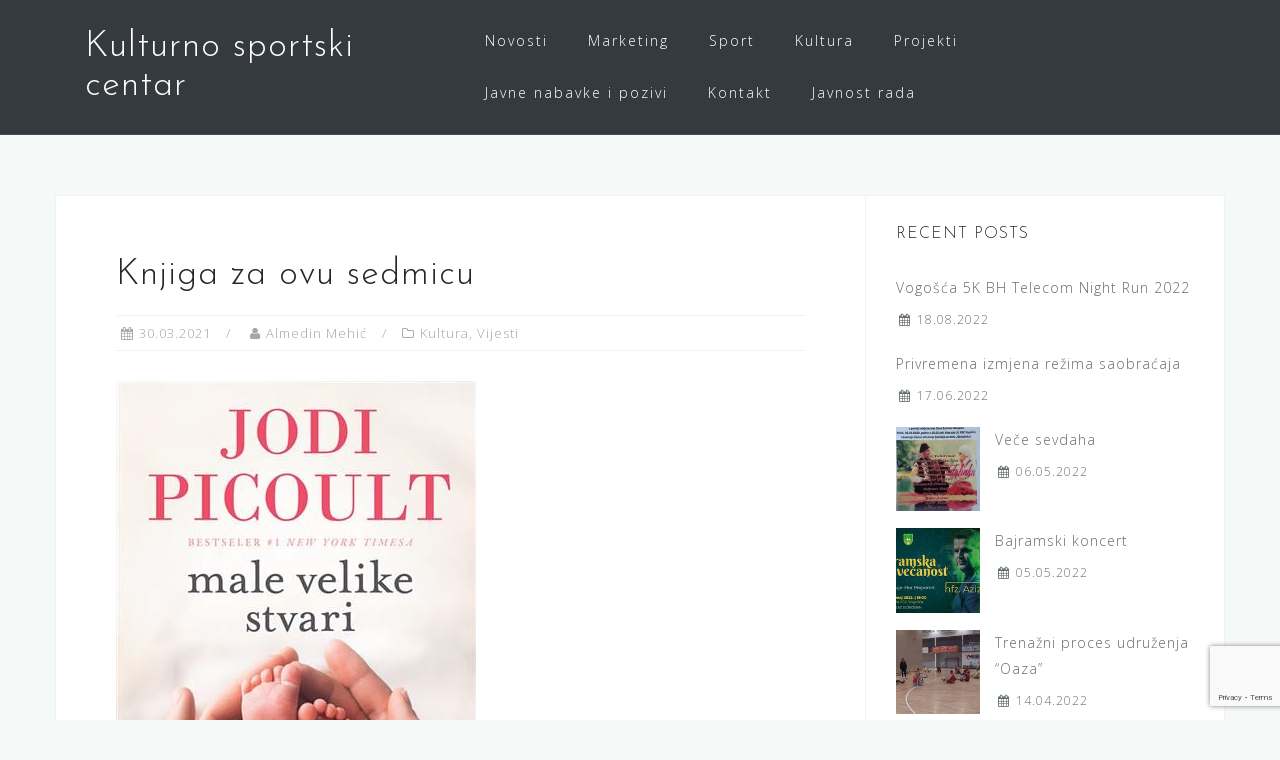

--- FILE ---
content_type: text/html; charset=UTF-8
request_url: https://kscvogosca.com/2021/03/30/knjiga-za-ovu-sedmicu-14/
body_size: 43832
content:
<!DOCTYPE html>
<html lang="hr">
<head>
<meta charset="UTF-8">
<meta name="viewport" content="width=device-width, initial-scale=1">
<link rel="profile" href="http://gmpg.org/xfn/11">
<link rel="pingback" href="https://kscvogosca.com/xmlrpc.php">

<title>Knjiga za ovu sedmicu &#8211; Kulturno sportski centar</title>
<meta name='robots' content='max-image-preview:large' />
	<style>img:is([sizes="auto" i], [sizes^="auto," i]) { contain-intrinsic-size: 3000px 1500px }</style>
	<link rel='dns-prefetch' href='//www.google.com' />
<link rel='dns-prefetch' href='//www.googletagmanager.com' />
<link rel='dns-prefetch' href='//fonts.googleapis.com' />
<link rel='dns-prefetch' href='//c0.wp.com' />
<link rel="alternate" type="application/rss+xml" title="Kulturno sportski centar &raquo; Kanal" href="https://kscvogosca.com/feed/" />
<link rel="alternate" type="application/rss+xml" title="Kulturno sportski centar &raquo; Kanal komentara" href="https://kscvogosca.com/comments/feed/" />
<script type="text/javascript">
/* <![CDATA[ */
window._wpemojiSettings = {"baseUrl":"https:\/\/s.w.org\/images\/core\/emoji\/16.0.1\/72x72\/","ext":".png","svgUrl":"https:\/\/s.w.org\/images\/core\/emoji\/16.0.1\/svg\/","svgExt":".svg","source":{"concatemoji":"https:\/\/kscvogosca.com\/wp-includes\/js\/wp-emoji-release.min.js?ver=6.8.3"}};
/*! This file is auto-generated */
!function(s,n){var o,i,e;function c(e){try{var t={supportTests:e,timestamp:(new Date).valueOf()};sessionStorage.setItem(o,JSON.stringify(t))}catch(e){}}function p(e,t,n){e.clearRect(0,0,e.canvas.width,e.canvas.height),e.fillText(t,0,0);var t=new Uint32Array(e.getImageData(0,0,e.canvas.width,e.canvas.height).data),a=(e.clearRect(0,0,e.canvas.width,e.canvas.height),e.fillText(n,0,0),new Uint32Array(e.getImageData(0,0,e.canvas.width,e.canvas.height).data));return t.every(function(e,t){return e===a[t]})}function u(e,t){e.clearRect(0,0,e.canvas.width,e.canvas.height),e.fillText(t,0,0);for(var n=e.getImageData(16,16,1,1),a=0;a<n.data.length;a++)if(0!==n.data[a])return!1;return!0}function f(e,t,n,a){switch(t){case"flag":return n(e,"\ud83c\udff3\ufe0f\u200d\u26a7\ufe0f","\ud83c\udff3\ufe0f\u200b\u26a7\ufe0f")?!1:!n(e,"\ud83c\udde8\ud83c\uddf6","\ud83c\udde8\u200b\ud83c\uddf6")&&!n(e,"\ud83c\udff4\udb40\udc67\udb40\udc62\udb40\udc65\udb40\udc6e\udb40\udc67\udb40\udc7f","\ud83c\udff4\u200b\udb40\udc67\u200b\udb40\udc62\u200b\udb40\udc65\u200b\udb40\udc6e\u200b\udb40\udc67\u200b\udb40\udc7f");case"emoji":return!a(e,"\ud83e\udedf")}return!1}function g(e,t,n,a){var r="undefined"!=typeof WorkerGlobalScope&&self instanceof WorkerGlobalScope?new OffscreenCanvas(300,150):s.createElement("canvas"),o=r.getContext("2d",{willReadFrequently:!0}),i=(o.textBaseline="top",o.font="600 32px Arial",{});return e.forEach(function(e){i[e]=t(o,e,n,a)}),i}function t(e){var t=s.createElement("script");t.src=e,t.defer=!0,s.head.appendChild(t)}"undefined"!=typeof Promise&&(o="wpEmojiSettingsSupports",i=["flag","emoji"],n.supports={everything:!0,everythingExceptFlag:!0},e=new Promise(function(e){s.addEventListener("DOMContentLoaded",e,{once:!0})}),new Promise(function(t){var n=function(){try{var e=JSON.parse(sessionStorage.getItem(o));if("object"==typeof e&&"number"==typeof e.timestamp&&(new Date).valueOf()<e.timestamp+604800&&"object"==typeof e.supportTests)return e.supportTests}catch(e){}return null}();if(!n){if("undefined"!=typeof Worker&&"undefined"!=typeof OffscreenCanvas&&"undefined"!=typeof URL&&URL.createObjectURL&&"undefined"!=typeof Blob)try{var e="postMessage("+g.toString()+"("+[JSON.stringify(i),f.toString(),p.toString(),u.toString()].join(",")+"));",a=new Blob([e],{type:"text/javascript"}),r=new Worker(URL.createObjectURL(a),{name:"wpTestEmojiSupports"});return void(r.onmessage=function(e){c(n=e.data),r.terminate(),t(n)})}catch(e){}c(n=g(i,f,p,u))}t(n)}).then(function(e){for(var t in e)n.supports[t]=e[t],n.supports.everything=n.supports.everything&&n.supports[t],"flag"!==t&&(n.supports.everythingExceptFlag=n.supports.everythingExceptFlag&&n.supports[t]);n.supports.everythingExceptFlag=n.supports.everythingExceptFlag&&!n.supports.flag,n.DOMReady=!1,n.readyCallback=function(){n.DOMReady=!0}}).then(function(){return e}).then(function(){var e;n.supports.everything||(n.readyCallback(),(e=n.source||{}).concatemoji?t(e.concatemoji):e.wpemoji&&e.twemoji&&(t(e.twemoji),t(e.wpemoji)))}))}((window,document),window._wpemojiSettings);
/* ]]> */
</script>
<link rel='stylesheet' id='bootstrap-css' href='https://kscvogosca.com/wp-content/themes/astrid/css/bootstrap/bootstrap.min.css?ver=1' type='text/css' media='all' />
<style id='wp-emoji-styles-inline-css' type='text/css'>

	img.wp-smiley, img.emoji {
		display: inline !important;
		border: none !important;
		box-shadow: none !important;
		height: 1em !important;
		width: 1em !important;
		margin: 0 0.07em !important;
		vertical-align: -0.1em !important;
		background: none !important;
		padding: 0 !important;
	}
</style>
<link rel='stylesheet' id='wp-block-library-css' href='https://c0.wp.com/c/6.8.3/wp-includes/css/dist/block-library/style.min.css' type='text/css' media='all' />
<style id='wp-block-library-inline-css' type='text/css'>
.has-text-align-justify{text-align:justify;}
</style>
<style id='classic-theme-styles-inline-css' type='text/css'>
/*! This file is auto-generated */
.wp-block-button__link{color:#fff;background-color:#32373c;border-radius:9999px;box-shadow:none;text-decoration:none;padding:calc(.667em + 2px) calc(1.333em + 2px);font-size:1.125em}.wp-block-file__button{background:#32373c;color:#fff;text-decoration:none}
</style>
<style id='global-styles-inline-css' type='text/css'>
:root{--wp--preset--aspect-ratio--square: 1;--wp--preset--aspect-ratio--4-3: 4/3;--wp--preset--aspect-ratio--3-4: 3/4;--wp--preset--aspect-ratio--3-2: 3/2;--wp--preset--aspect-ratio--2-3: 2/3;--wp--preset--aspect-ratio--16-9: 16/9;--wp--preset--aspect-ratio--9-16: 9/16;--wp--preset--color--black: #000000;--wp--preset--color--cyan-bluish-gray: #abb8c3;--wp--preset--color--white: #ffffff;--wp--preset--color--pale-pink: #f78da7;--wp--preset--color--vivid-red: #cf2e2e;--wp--preset--color--luminous-vivid-orange: #ff6900;--wp--preset--color--luminous-vivid-amber: #fcb900;--wp--preset--color--light-green-cyan: #7bdcb5;--wp--preset--color--vivid-green-cyan: #00d084;--wp--preset--color--pale-cyan-blue: #8ed1fc;--wp--preset--color--vivid-cyan-blue: #0693e3;--wp--preset--color--vivid-purple: #9b51e0;--wp--preset--gradient--vivid-cyan-blue-to-vivid-purple: linear-gradient(135deg,rgba(6,147,227,1) 0%,rgb(155,81,224) 100%);--wp--preset--gradient--light-green-cyan-to-vivid-green-cyan: linear-gradient(135deg,rgb(122,220,180) 0%,rgb(0,208,130) 100%);--wp--preset--gradient--luminous-vivid-amber-to-luminous-vivid-orange: linear-gradient(135deg,rgba(252,185,0,1) 0%,rgba(255,105,0,1) 100%);--wp--preset--gradient--luminous-vivid-orange-to-vivid-red: linear-gradient(135deg,rgba(255,105,0,1) 0%,rgb(207,46,46) 100%);--wp--preset--gradient--very-light-gray-to-cyan-bluish-gray: linear-gradient(135deg,rgb(238,238,238) 0%,rgb(169,184,195) 100%);--wp--preset--gradient--cool-to-warm-spectrum: linear-gradient(135deg,rgb(74,234,220) 0%,rgb(151,120,209) 20%,rgb(207,42,186) 40%,rgb(238,44,130) 60%,rgb(251,105,98) 80%,rgb(254,248,76) 100%);--wp--preset--gradient--blush-light-purple: linear-gradient(135deg,rgb(255,206,236) 0%,rgb(152,150,240) 100%);--wp--preset--gradient--blush-bordeaux: linear-gradient(135deg,rgb(254,205,165) 0%,rgb(254,45,45) 50%,rgb(107,0,62) 100%);--wp--preset--gradient--luminous-dusk: linear-gradient(135deg,rgb(255,203,112) 0%,rgb(199,81,192) 50%,rgb(65,88,208) 100%);--wp--preset--gradient--pale-ocean: linear-gradient(135deg,rgb(255,245,203) 0%,rgb(182,227,212) 50%,rgb(51,167,181) 100%);--wp--preset--gradient--electric-grass: linear-gradient(135deg,rgb(202,248,128) 0%,rgb(113,206,126) 100%);--wp--preset--gradient--midnight: linear-gradient(135deg,rgb(2,3,129) 0%,rgb(40,116,252) 100%);--wp--preset--font-size--small: 13px;--wp--preset--font-size--medium: 20px;--wp--preset--font-size--large: 36px;--wp--preset--font-size--x-large: 42px;--wp--preset--spacing--20: 0.44rem;--wp--preset--spacing--30: 0.67rem;--wp--preset--spacing--40: 1rem;--wp--preset--spacing--50: 1.5rem;--wp--preset--spacing--60: 2.25rem;--wp--preset--spacing--70: 3.38rem;--wp--preset--spacing--80: 5.06rem;--wp--preset--shadow--natural: 6px 6px 9px rgba(0, 0, 0, 0.2);--wp--preset--shadow--deep: 12px 12px 50px rgba(0, 0, 0, 0.4);--wp--preset--shadow--sharp: 6px 6px 0px rgba(0, 0, 0, 0.2);--wp--preset--shadow--outlined: 6px 6px 0px -3px rgba(255, 255, 255, 1), 6px 6px rgba(0, 0, 0, 1);--wp--preset--shadow--crisp: 6px 6px 0px rgba(0, 0, 0, 1);}:where(.is-layout-flex){gap: 0.5em;}:where(.is-layout-grid){gap: 0.5em;}body .is-layout-flex{display: flex;}.is-layout-flex{flex-wrap: wrap;align-items: center;}.is-layout-flex > :is(*, div){margin: 0;}body .is-layout-grid{display: grid;}.is-layout-grid > :is(*, div){margin: 0;}:where(.wp-block-columns.is-layout-flex){gap: 2em;}:where(.wp-block-columns.is-layout-grid){gap: 2em;}:where(.wp-block-post-template.is-layout-flex){gap: 1.25em;}:where(.wp-block-post-template.is-layout-grid){gap: 1.25em;}.has-black-color{color: var(--wp--preset--color--black) !important;}.has-cyan-bluish-gray-color{color: var(--wp--preset--color--cyan-bluish-gray) !important;}.has-white-color{color: var(--wp--preset--color--white) !important;}.has-pale-pink-color{color: var(--wp--preset--color--pale-pink) !important;}.has-vivid-red-color{color: var(--wp--preset--color--vivid-red) !important;}.has-luminous-vivid-orange-color{color: var(--wp--preset--color--luminous-vivid-orange) !important;}.has-luminous-vivid-amber-color{color: var(--wp--preset--color--luminous-vivid-amber) !important;}.has-light-green-cyan-color{color: var(--wp--preset--color--light-green-cyan) !important;}.has-vivid-green-cyan-color{color: var(--wp--preset--color--vivid-green-cyan) !important;}.has-pale-cyan-blue-color{color: var(--wp--preset--color--pale-cyan-blue) !important;}.has-vivid-cyan-blue-color{color: var(--wp--preset--color--vivid-cyan-blue) !important;}.has-vivid-purple-color{color: var(--wp--preset--color--vivid-purple) !important;}.has-black-background-color{background-color: var(--wp--preset--color--black) !important;}.has-cyan-bluish-gray-background-color{background-color: var(--wp--preset--color--cyan-bluish-gray) !important;}.has-white-background-color{background-color: var(--wp--preset--color--white) !important;}.has-pale-pink-background-color{background-color: var(--wp--preset--color--pale-pink) !important;}.has-vivid-red-background-color{background-color: var(--wp--preset--color--vivid-red) !important;}.has-luminous-vivid-orange-background-color{background-color: var(--wp--preset--color--luminous-vivid-orange) !important;}.has-luminous-vivid-amber-background-color{background-color: var(--wp--preset--color--luminous-vivid-amber) !important;}.has-light-green-cyan-background-color{background-color: var(--wp--preset--color--light-green-cyan) !important;}.has-vivid-green-cyan-background-color{background-color: var(--wp--preset--color--vivid-green-cyan) !important;}.has-pale-cyan-blue-background-color{background-color: var(--wp--preset--color--pale-cyan-blue) !important;}.has-vivid-cyan-blue-background-color{background-color: var(--wp--preset--color--vivid-cyan-blue) !important;}.has-vivid-purple-background-color{background-color: var(--wp--preset--color--vivid-purple) !important;}.has-black-border-color{border-color: var(--wp--preset--color--black) !important;}.has-cyan-bluish-gray-border-color{border-color: var(--wp--preset--color--cyan-bluish-gray) !important;}.has-white-border-color{border-color: var(--wp--preset--color--white) !important;}.has-pale-pink-border-color{border-color: var(--wp--preset--color--pale-pink) !important;}.has-vivid-red-border-color{border-color: var(--wp--preset--color--vivid-red) !important;}.has-luminous-vivid-orange-border-color{border-color: var(--wp--preset--color--luminous-vivid-orange) !important;}.has-luminous-vivid-amber-border-color{border-color: var(--wp--preset--color--luminous-vivid-amber) !important;}.has-light-green-cyan-border-color{border-color: var(--wp--preset--color--light-green-cyan) !important;}.has-vivid-green-cyan-border-color{border-color: var(--wp--preset--color--vivid-green-cyan) !important;}.has-pale-cyan-blue-border-color{border-color: var(--wp--preset--color--pale-cyan-blue) !important;}.has-vivid-cyan-blue-border-color{border-color: var(--wp--preset--color--vivid-cyan-blue) !important;}.has-vivid-purple-border-color{border-color: var(--wp--preset--color--vivid-purple) !important;}.has-vivid-cyan-blue-to-vivid-purple-gradient-background{background: var(--wp--preset--gradient--vivid-cyan-blue-to-vivid-purple) !important;}.has-light-green-cyan-to-vivid-green-cyan-gradient-background{background: var(--wp--preset--gradient--light-green-cyan-to-vivid-green-cyan) !important;}.has-luminous-vivid-amber-to-luminous-vivid-orange-gradient-background{background: var(--wp--preset--gradient--luminous-vivid-amber-to-luminous-vivid-orange) !important;}.has-luminous-vivid-orange-to-vivid-red-gradient-background{background: var(--wp--preset--gradient--luminous-vivid-orange-to-vivid-red) !important;}.has-very-light-gray-to-cyan-bluish-gray-gradient-background{background: var(--wp--preset--gradient--very-light-gray-to-cyan-bluish-gray) !important;}.has-cool-to-warm-spectrum-gradient-background{background: var(--wp--preset--gradient--cool-to-warm-spectrum) !important;}.has-blush-light-purple-gradient-background{background: var(--wp--preset--gradient--blush-light-purple) !important;}.has-blush-bordeaux-gradient-background{background: var(--wp--preset--gradient--blush-bordeaux) !important;}.has-luminous-dusk-gradient-background{background: var(--wp--preset--gradient--luminous-dusk) !important;}.has-pale-ocean-gradient-background{background: var(--wp--preset--gradient--pale-ocean) !important;}.has-electric-grass-gradient-background{background: var(--wp--preset--gradient--electric-grass) !important;}.has-midnight-gradient-background{background: var(--wp--preset--gradient--midnight) !important;}.has-small-font-size{font-size: var(--wp--preset--font-size--small) !important;}.has-medium-font-size{font-size: var(--wp--preset--font-size--medium) !important;}.has-large-font-size{font-size: var(--wp--preset--font-size--large) !important;}.has-x-large-font-size{font-size: var(--wp--preset--font-size--x-large) !important;}
:where(.wp-block-post-template.is-layout-flex){gap: 1.25em;}:where(.wp-block-post-template.is-layout-grid){gap: 1.25em;}
:where(.wp-block-columns.is-layout-flex){gap: 2em;}:where(.wp-block-columns.is-layout-grid){gap: 2em;}
:root :where(.wp-block-pullquote){font-size: 1.5em;line-height: 1.6;}
</style>
<link rel='stylesheet' id='contact-form-7-css' href='https://kscvogosca.com/wp-content/plugins/contact-form-7/includes/css/styles.css?ver=5.2.1' type='text/css' media='all' />
<link rel='stylesheet' id='fancybox-for-wp-css' href='https://kscvogosca.com/wp-content/plugins/fancybox-for-wordpress/assets/css/fancybox.css?ver=1.3.4' type='text/css' media='all' />
<link rel='stylesheet' id='astrid-style-css' href='https://kscvogosca.com/wp-content/themes/astrid/style.css?ver=6.8.3' type='text/css' media='all' />
<style id='astrid-style-inline-css' type='text/css'>
.site-header {position: fixed;}
.site-title a,.site-title a:hover { color:#ffffff}
.site-description { color:#BDBDBD}
.site-header,.site-header.header-scrolled { background-color:rgba(32,37,41,0.9)}
@media only screen and (max-width: 1024px) { .site-header.has-header,.site-header.has-video,.site-header.has-single,.site-header.has-shortcode { background-color:rgba(32,37,41,0.9)} }
body, .widget-area .widget, .widget-area .widget a { color:#656D6D}
.footer-widgets, .site-footer, .footer-info { background-color:#202529}
body {font-family: 'Open Sans', sans-serif;}
h1, h2, h3, h4, h5, h6, .fact .fact-number, .fact .fact-name, .site-title {font-family: 'Josefin Sans', sans-serif;}
.site-title { font-size:36px; }
.site-description { font-size:14px; }
h1 { font-size:36px; }
h2 { font-size:30px; }
h3 { font-size:24px; }
h4 { font-size:16px; }
h5 { font-size:14px; }
h6 { font-size:12px; }
body { font-size:14px; }

</style>
<link rel='stylesheet' id='astrid-body-fonts-css' href='//fonts.googleapis.com/css?family=Open+Sans%3A300%2C300italic%2C600%2C600italic&#038;ver=6.8.3' type='text/css' media='all' />
<link rel='stylesheet' id='astrid-headings-fonts-css' href='//fonts.googleapis.com/css?family=Josefin+Sans%3A300italic%2C300&#038;ver=6.8.3' type='text/css' media='all' />
<link rel='stylesheet' id='font-awesome-css' href='https://kscvogosca.com/wp-content/themes/astrid/fonts/font-awesome.min.css?ver=6.8.3' type='text/css' media='all' />
<link rel='stylesheet' id='jetpack_css-css' href='https://c0.wp.com/p/jetpack/8.8.4/css/jetpack.css' type='text/css' media='all' />
<script type="text/javascript" src="https://c0.wp.com/c/6.8.3/wp-includes/js/jquery/jquery.min.js" id="jquery-core-js"></script>
<script type="text/javascript" src="https://c0.wp.com/c/6.8.3/wp-includes/js/jquery/jquery-migrate.min.js" id="jquery-migrate-js"></script>
<script type="text/javascript" src="https://kscvogosca.com/wp-content/plugins/fancybox-for-wordpress/assets/js/jquery.fancybox.js?ver=1.3.4" id="fancybox-for-wp-js"></script>
<script type="text/javascript" src="https://www.googletagmanager.com/gtag/js?id=UA-174358374-1" id="google_gtagjs-js"></script>
<script type="text/javascript" id="google_gtagjs-js-after">
/* <![CDATA[ */
window.dataLayer = window.dataLayer || [];function gtag(){dataLayer.push(arguments);}
gtag('js', new Date());
gtag('config', 'UA-174358374-1', {"anonymize_ip":true} );
/* ]]> */
</script>
<link rel="https://api.w.org/" href="https://kscvogosca.com/wp-json/" /><link rel="alternate" title="JSON" type="application/json" href="https://kscvogosca.com/wp-json/wp/v2/posts/23832" /><link rel="EditURI" type="application/rsd+xml" title="RSD" href="https://kscvogosca.com/xmlrpc.php?rsd" />
<meta name="generator" content="WordPress 6.8.3" />
<link rel="canonical" href="https://kscvogosca.com/2021/03/30/knjiga-za-ovu-sedmicu-14/" />
<link rel='shortlink' href='https://kscvogosca.com/?p=23832' />
<link rel="alternate" title="oEmbed (JSON)" type="application/json+oembed" href="https://kscvogosca.com/wp-json/oembed/1.0/embed?url=https%3A%2F%2Fkscvogosca.com%2F2021%2F03%2F30%2Fknjiga-za-ovu-sedmicu-14%2F" />
<link rel="alternate" title="oEmbed (XML)" type="text/xml+oembed" href="https://kscvogosca.com/wp-json/oembed/1.0/embed?url=https%3A%2F%2Fkscvogosca.com%2F2021%2F03%2F30%2Fknjiga-za-ovu-sedmicu-14%2F&#038;format=xml" />
<link rel='stylesheet' id='template_01-main-css' href='https://kscvogosca.com/wp-content/plugins/colorlib-404-customizer/templates/template_01/css/style.css?ver=6.8.3' type='text/css' media='all' />
<link rel='stylesheet' id='Montserrat-css' href='https://fonts.googleapis.com/css?family=Montserrat%3A500&#038;ver=6.8.3' type='text/css' media='all' />
<link rel='stylesheet' id='Titillium-css' href='https://fonts.googleapis.com/css?family=Titillium+Web%3A700%2C900&#038;ver=6.8.3' type='text/css' media='all' />

<!-- Fancybox for WordPress v3.2.7 -->
<style type="text/css">
	.fancybox-slide--image .fancybox-content{background-color: #FFFFFF}div.fancybox-caption{display:none !important;}
	
	img.fancybox-image{border-width:10px;border-color:#FFFFFF;border-style:solid;height:auto;}
	div.fancybox-bg{background-color:rgba(102,102,102,0.3);opacity:1 !important;}div.fancybox-content{border-color:#FFFFFF}
	div#fancybox-title{background-color:#FFFFFF}
	div.fancybox-content{background-color:#FFFFFF}
	div#fancybox-title-inside{color:#333333}
	
	
	
	div.fancybox-caption p.caption-title{display:inline-block}
	div.fancybox-caption p.caption-title{font-size:14px}
	div.fancybox-caption p.caption-title{color:#333333}
	div.fancybox-caption {color:#333333}div.fancybox-caption p.caption-title {background:#fff; width:auto;padding:10px 30px;}div.fancybox-content p.caption-title{color:#333333;margin: 0;padding: 5px 0;}
</style><script type="text/javascript">
	jQuery(function(){

		jQuery.fn.getTitle = function() { // Copy the title of every IMG tag and add it to its parent A so that fancybox can show titles
			var arr = jQuery("a[data-fancybox]");
									jQuery.each(arr, function() {
										var title = jQuery(this).children("img").attr("title");
										 var caption = jQuery(this).next("figcaption").html();
                                        if(caption && title){jQuery(this).attr("title",title+" " + caption)}else if(title){ jQuery(this).attr("title",title);}else if(caption){jQuery(this).attr("title",caption);}
									});			}

		// Supported file extensions

                var thumbnails = jQuery("a:has(img)").not(".nolightbox").not('.envira-gallery-link').not('.ngg-simplelightbox').filter(function () {
            return /\.(jpe?g|png|gif|mp4|webp|bmp|pdf)(\?[^/]*)*$/i.test(jQuery(this).attr('href'))
        });
        

		// Add data-type iframe for links that are not images or videos.
        var iframeLinks = jQuery('.fancyboxforwp').filter( function() { return ! /\.(jpe?g|png|gif|mp4|webp|bmp|pdf)(\?[^/]*)*$/i.test(jQuery(this).attr('href')) }).filter( function() { return ! /vimeo|youtube/i.test(jQuery(this).attr('href')) });
        iframeLinks.attr({ "data-type" : "iframe" }).getTitle();

		
			// Gallery type BY POST and on post or page (so only one post or page is visible)
						// Gallery by post
			thumbnails.addClass("fancyboxforwp").attr("data-fancybox","gallery").getTitle();
            iframeLinks.attr({ "data-fancybox":"gallery" }).getTitle();

    
		// Gallery type ALL
		


		// Call fancybox and apply it on any link with a rel atribute that starts with "fancybox", with the options set on the admin panel
		jQuery("a.fancyboxforwp").fancyboxforwp({
			loop: false,
			smallBtn: false,
			zoomOpacity: "auto",
			animationEffect: "fade",
			animationDuration: 500,
			transitionEffect: "fade",
			transitionDuration : "300",
			overlayShow: true,
			overlayOpacity: "0.3",
			titleShow: true,
			titlePosition: "inside",
			keyboard: true,
			showCloseButton: false,
			arrows: true,
			clickContent: false,
            clickSlide: "close",
            mobile:{
                clickContent: function(current, event) {
                    return current.type === "image" ? "toggleControls" : false;
                },
                clickSlide: function(current, event) {
                    return current.type === "image" ? "close" : "close";
                },
            },
			wheel: false,
			toolbar: true,
			preventCaptionOverlap: true,
			onInit: function() { },			onDeactivate: function() { },			beforeClose: function() { },			afterShow: function() { },			afterClose: function() { },			caption : function( instance, item ) {var testing = jQuery(this).context.title;var caption = jQuery(this).data('caption') || '';if ( item.type === 'image' && testing.length ) {caption = (caption.length ? caption + '<br />' : '') + '<p class="caption-title">'+testing+'</p>' ;}return caption;},
			afterLoad : function( instance, current ) {current.$content.append('<div class=\"fancybox-custom-caption inside-caption\" style=\" position: absolute;left:0;right:0;color:#000;margin:0 auto;bottom:0;text-align:center;background-color:#FFFFFF \">' + current.opts.caption + '</div>');},
					});
		
	})
</script>
<!-- END Fancybox for WordPress -->
<meta name="generator" content="Site Kit by Google 1.13.1" /><style type='text/css'>img#wpstats{display:none}</style><link rel="icon" href="https://kscvogosca.com/wp-content/uploads/2020/07/cropped-ikona-32x32.jpg" sizes="32x32" />
<link rel="icon" href="https://kscvogosca.com/wp-content/uploads/2020/07/cropped-ikona-192x192.jpg" sizes="192x192" />
<link rel="apple-touch-icon" href="https://kscvogosca.com/wp-content/uploads/2020/07/cropped-ikona-180x180.jpg" />
<meta name="msapplication-TileImage" content="https://kscvogosca.com/wp-content/uploads/2020/07/cropped-ikona-270x270.jpg" />
</head>

<body class="wp-singular post-template-default single single-post postid-23832 single-format-standard wp-theme-astrid group-blog">

<div class="preloader">
<div class="preloader-inner">
	<ul><li></li><li></li><li></li><li></li><li></li><li></li></ul>
</div>
</div>

<div id="page" class="site">
	<a class="skip-link screen-reader-text" href="#content">Skip to content</a>

	<header id="masthead" class="site-header " role="banner">
		<div class="container">
			<div class="site-branding col-md-4 col-sm-6 col-xs-12">
				<p class="site-title"><a href="https://kscvogosca.com/" rel="home">Kulturno sportski centar</a></p><p class="site-description"></p>			</div>
			<div class="btn-menu col-md-8 col-sm-6 col-xs-12"><i class="fa fa-navicon"></i></div>
			<nav id="mainnav" class="main-navigation col-md-8 col-sm-6 col-xs-12" role="navigation">
				<div class="menu-menu-1-container"><ul id="primary-menu" class="menu"><li id="menu-item-624" class="menu-item menu-item-type-taxonomy menu-item-object-category current-post-ancestor current-menu-parent current-post-parent menu-item-624"><a href="https://kscvogosca.com/category/novosti/">Novosti</a></li>
<li id="menu-item-67556" class="menu-item menu-item-type-post_type menu-item-object-page menu-item-67556"><a href="https://kscvogosca.com/marketing/">Marketing</a></li>
<li id="menu-item-3684" class="menu-item menu-item-type-custom menu-item-object-custom menu-item-has-children menu-item-3684"><a href="https://kscvogosca.com/dvorana/">Sport</a>
<ul class="sub-menu">
	<li id="menu-item-594" class="menu-item menu-item-type-post_type menu-item-object-page menu-item-594"><a href="https://kscvogosca.com/dvorana/">Dvorana</a></li>
	<li id="menu-item-526" class="menu-item menu-item-type-post_type menu-item-object-page menu-item-526"><a href="https://kscvogosca.com/tereni/">Teren sa umjetnom travom</a></li>
	<li id="menu-item-3680" class="menu-item menu-item-type-post_type menu-item-object-page menu-item-3680"><a href="https://kscvogosca.com/teniski-tereni/">Teniski tereni</a></li>
	<li id="menu-item-3683" class="menu-item menu-item-type-post_type menu-item-object-page menu-item-3683"><a href="https://kscvogosca.com/stadion-hakija-mrso/">Stadion „Hakija Mršo“</a></li>
	<li id="menu-item-525" class="menu-item menu-item-type-post_type menu-item-object-page menu-item-525"><a href="https://kscvogosca.com/kuglana/">Kuglana</a></li>
	<li id="menu-item-597" class="menu-item menu-item-type-post_type menu-item-object-page menu-item-597"><a href="https://kscvogosca.com/sale-za-borilacke-sportove/">Sala za borilačke sportove</a></li>
	<li id="menu-item-672" class="menu-item menu-item-type-post_type menu-item-object-page menu-item-672"><a href="https://kscvogosca.com/service-2/bazen/">Bazen</a></li>
	<li id="menu-item-3677" class="menu-item menu-item-type-post_type menu-item-object-page menu-item-3677"><a href="https://kscvogosca.com/bocanje-i-odbojka-na-pijesku/">Bočanje i odbojka na pijesku</a></li>
	<li id="menu-item-3664" class="menu-item menu-item-type-post_type menu-item-object-page menu-item-3664"><a href="https://kscvogosca.com/ljetna-basta/">Ljetna bašta</a></li>
</ul>
</li>
<li id="menu-item-533" class="menu-item menu-item-type-post_type menu-item-object-page menu-item-has-children menu-item-533"><a href="https://kscvogosca.com/upravna-zgrada/">Kultura</a>
<ul class="sub-menu">
	<li id="menu-item-524" class="menu-item menu-item-type-post_type menu-item-object-page menu-item-524"><a href="https://kscvogosca.com/kino-dvorana/">Kino dvorana</a></li>
	<li id="menu-item-527" class="menu-item menu-item-type-post_type menu-item-object-page menu-item-527"><a href="https://kscvogosca.com/biblioteka/">Biblioteka</a></li>
	<li id="menu-item-600" class="menu-item menu-item-type-post_type menu-item-object-page menu-item-600"><a href="https://kscvogosca.com/izlozbeni-salon/">Izložbeni salon</a></li>
</ul>
</li>
<li id="menu-item-588" class="menu-item menu-item-type-post_type menu-item-object-page menu-item-has-children menu-item-588"><a href="https://kscvogosca.com/projekti/">Projekti</a>
<ul class="sub-menu">
	<li id="menu-item-66853" class="menu-item menu-item-type-post_type menu-item-object-post menu-item-66853"><a href="https://kscvogosca.com/2022/08/18/vogosca-5k-bh-telecom-night-run/">Vogošća 5K BH Telecom Night Run 2022</a></li>
	<li id="menu-item-591" class="menu-item menu-item-type-post_type menu-item-object-page menu-item-591"><a href="https://kscvogosca.com/vogosca-5k/">Vogošća 5k</a></li>
	<li id="menu-item-606" class="menu-item menu-item-type-post_type menu-item-object-page menu-item-has-children menu-item-606"><a href="https://kscvogosca.com/vogoscanski-dani/">Vogošćanski dani</a>
	<ul class="sub-menu">
		<li id="menu-item-67131" class="menu-item menu-item-type-post_type menu-item-object-page menu-item-67131"><a href="https://kscvogosca.com/vogoscanski-dani-2023/">Vogošćanski dani 2023</a></li>
	</ul>
</li>
	<li id="menu-item-605" class="menu-item menu-item-type-post_type menu-item-object-page menu-item-605"><a href="https://kscvogosca.com/vogoscansko-amatersko-pozoriste/">Vogošćansko amatersko pozorište</a></li>
</ul>
</li>
<li id="menu-item-2340" class="menu-item menu-item-type-custom menu-item-object-custom menu-item-has-children menu-item-2340"><a href="https://kscvogosca.com/javne-nabavke/">Javne nabavke i pozivi</a>
<ul class="sub-menu">
	<li id="menu-item-511" class="menu-item menu-item-type-post_type menu-item-object-page menu-item-has-children menu-item-511"><a href="https://kscvogosca.com/javne-nabavke/">Javne nabavke</a>
	<ul class="sub-menu">
		<li id="menu-item-51324" class="menu-item menu-item-type-post_type menu-item-object-page menu-item-51324"><a href="https://kscvogosca.com/plan-javnih-nabavki/">Plan javnih nabavki</a></li>
		<li id="menu-item-51323" class="menu-item menu-item-type-post_type menu-item-object-page menu-item-51323"><a href="https://kscvogosca.com/odluke-o-pokretanju-postupka/">Odluke o pokretanju postupaka</a></li>
		<li id="menu-item-51322" class="menu-item menu-item-type-post_type menu-item-object-page menu-item-51322"><a href="https://kscvogosca.com/odluke-o-izboru/">Odluke o izboru</a></li>
	</ul>
</li>
	<li id="menu-item-572" class="menu-item menu-item-type-post_type menu-item-object-page menu-item-572"><a href="https://kscvogosca.com/javni-pozivi/">Javni pozivi</a></li>
	<li id="menu-item-2368" class="menu-item menu-item-type-post_type menu-item-object-page menu-item-2368"><a href="https://kscvogosca.com/javni-oglas/">Javni oglasi</a></li>
</ul>
</li>
<li id="menu-item-532" class="menu-item menu-item-type-post_type menu-item-object-page menu-item-532"><a href="https://kscvogosca.com/kontakt/">Kontakt</a></li>
<li id="menu-item-66876" class="menu-item menu-item-type-post_type menu-item-object-page menu-item-66876"><a href="https://kscvogosca.com/javnost-rada/">Javnost rada</a></li>
</ul></div>			</nav><!-- #site-navigation -->
		</div>
	</header><!-- #masthead -->

			<div class="header-clone"></div>
		

				
	
	<div id="content" class="site-content">
		<div class="container">
	<div id="primary" class="content-area">
		<main id="main" class="site-main" role="main">

		
<article id="post-23832" class="post-23832 post type-post status-publish format-standard has-post-thumbnail hentry category-kultura category-novosti tag-ju-ksc tag-kultura tag-vogosca clearfix">


	<header class="entry-header">
		<h1 class="entry-title">Knjiga za ovu sedmicu</h1>		<div class="entry-meta">
			<span class="posted-on"><i class="fa fa-calendar"></i><a href="https://kscvogosca.com/2021/03/30/knjiga-za-ovu-sedmicu-14/" rel="bookmark"><time class="entry-date published" datetime="2021-03-30T13:25:41+00:00">30.03.2021</time><time class="updated" datetime="2021-04-20T13:29:31+00:00">20.04.2021</time></a></span><span class="byline"> <i class="fa fa-user"></i><span class="author vcard"><a class="url fn n" href="https://kscvogosca.com/author/almedin/">Almedin Mehić</a></span></span><span class="cat-links"><i class="fa fa-folder-o"></i><a href="https://kscvogosca.com/category/kultura/" rel="category tag">Kultura</a>, <a href="https://kscvogosca.com/category/novosti/" rel="category tag">Vijesti</a></span>		</div><!-- .entry-meta -->
			</header><!-- .entry-header -->	

					<div class="single-thumb">
			<a href="https://kscvogosca.com/2021/03/30/knjiga-za-ovu-sedmicu-14/" title="Knjiga za ovu sedmicu"><img width="360" height="544" src="https://kscvogosca.com/wp-content/uploads/2021/04/166581655_5255929957811310_5472442409991812864_n.jpg" class="attachment-astrid-large-thumb size-astrid-large-thumb wp-post-image" alt="ju ksc" decoding="async" fetchpriority="high" srcset="https://kscvogosca.com/wp-content/uploads/2021/04/166581655_5255929957811310_5472442409991812864_n.jpg 360w, https://kscvogosca.com/wp-content/uploads/2021/04/166581655_5255929957811310_5472442409991812864_n-250x378.jpg 250w, https://kscvogosca.com/wp-content/uploads/2021/04/166581655_5255929957811310_5472442409991812864_n-100x151.jpg 100w, https://kscvogosca.com/wp-content/uploads/2021/04/166581655_5255929957811310_5472442409991812864_n-199x300.jpg 199w" sizes="(max-width: 360px) 100vw, 360px" /></a>
		</div>	
			
		<div class="entry-content">
		<p style="text-align: justify;">Biblioteka KSC-a Vogošća preporučuje za ovu sedmicu</p>
<p style="text-align: justify;">MALE VELIKE STVARI, Jodi Picoult</p>
<p style="text-align: justify;">Ruth Jefferson je medicinska sestra u jednoj bolnici u Connecticutu, s više od dvadeset godina radnog iskustva. Tokom svoje smjene započinje rutinski pregled novorođenčeta, ali joj je samo nekoliko minuta poslije rečeno da je prebacuju drugom pacijentu. Roditelji djeteta su bijeli supremacisti i ne žele da Ruth, Afroamerikanka, dira njihovo dijete. Bolnica udovoljava njihovom zahtjevu, ali sljedećeg dana dijete pada u srčani arest dok je Ruth sama u dječjoj sobi. Ruth nakratko oklijeva prije nego što započne s oživljavanjem, beba ne preživi, a ona je poslije optužena za težak zločin. Kennedy McQuarrie, javna braniteljica bjelkinja, preuzima njen slučaj, ali joj daje neočekivani savjet: Kennedy uporno tvrdi da isticanje rase u sudnici nije strategija koja će donijeti pobjedu. Zbunjena i rastrgana zbog Kennedynih savjeta, Ruth nastoji sebi i svom sinu tinejdžeru osigurati koliko-toliko normalan život dok se njen slučaj pretvara u medijsku senzaciju. Kako suđenje odmiče, Ruth i Kennedy moraju zadobiti međusobno povjerenje i počinju uviđati šta bi moglo biti pogrešno u onome što su ih cijeli život učili o drugima – i njima samima.</p>
	</div>
	
			
		<footer class="entry-footer">
		<span class="tags-links"><a href="https://kscvogosca.com/tag/ju-ksc/" rel="tag">JU kSC</a><a href="https://kscvogosca.com/tag/kultura/" rel="tag">kultura</a><a href="https://kscvogosca.com/tag/vogosca/" rel="tag">vogošća</a></span>	</footer><!-- .entry-footer -->
	</article><!-- #post-## -->

	<nav class="navigation post-navigation" aria-label="Objave">
		<h2 class="screen-reader-text">Navigacija objava</h2>
		<div class="nav-links"><div class="nav-previous"><a href="https://kscvogosca.com/2021/03/23/knjiga-za-ovu-sedmicu-13/" rel="prev">Knjiga za ovu sedmicu</a></div><div class="nav-next"><a href="https://kscvogosca.com/2021/04/06/knjiga-za-ovu-sedmicu-15/" rel="next">Knjiga za ovu sedmicu</a></div></div>
	</nav>
		</main><!-- #main -->
	</div><!-- #primary -->


<aside id="secondary" class="widget-area" role="complementary">
			<aside id="atframework-recent-posts-2" class="widget widget_recent_posts">		<h4 class="widget-title">Recent posts</h4>		<ul>
					<li class="clearfix">
									<div class="recent-title">
					
				<a href="https://kscvogosca.com/2022/08/18/vogosca-5k-bh-telecom-night-run/">Vogošća 5K BH Telecom Night Run 2022</a>
									<span class="post-date"><i class="fa fa-calendar"></i>18.08.2022</span>
								</div>
			</li>
					<li class="clearfix">
									<div class="recent-title">
					
				<a href="https://kscvogosca.com/2022/06/17/privremena-izmjena-rezima-saobracaja/">Privremena izmjena režima saobraćaja</a>
									<span class="post-date"><i class="fa fa-calendar"></i>17.06.2022</span>
								</div>
			</li>
					<li class="clearfix">
									<div class="recent-thumb col-md-4">
						<img width="150" height="150" src="https://kscvogosca.com/wp-content/uploads/2022/05/279934090_7374008452670106_981390664760788387_n-150x150.jpg" class="attachment-thumbnail size-thumbnail wp-post-image" alt="veče sevdaha" decoding="async" loading="lazy" />					</div>
					<div class="recent-title col-md-8">
					
				<a href="https://kscvogosca.com/2022/05/06/vece-sevdaha/">Veče sevdaha</a>
									<span class="post-date"><i class="fa fa-calendar"></i>06.05.2022</span>
								</div>
			</li>
					<li class="clearfix">
									<div class="recent-thumb col-md-4">
						<img width="150" height="150" src="https://kscvogosca.com/wp-content/uploads/2022/05/279111563_5141866232536543_6000907650781758028_n-150x150.jpg" class="attachment-thumbnail size-thumbnail wp-post-image" alt="bajramski koncert" decoding="async" loading="lazy" />					</div>
					<div class="recent-title col-md-8">
					
				<a href="https://kscvogosca.com/2022/05/05/bajramski-koncert/">Bajramski koncert</a>
									<span class="post-date"><i class="fa fa-calendar"></i>05.05.2022</span>
								</div>
			</li>
					<li class="clearfix">
									<div class="recent-thumb col-md-4">
						<img width="150" height="150" src="https://kscvogosca.com/wp-content/uploads/2022/04/278371203_7276548259082793_3908000368344830444_n-150x150.jpg" class="attachment-thumbnail size-thumbnail wp-post-image" alt="oaza" decoding="async" loading="lazy" />					</div>
					<div class="recent-title col-md-8">
					
				<a href="https://kscvogosca.com/2022/04/14/drzavno-prvenstvo-u-karateu/">Trenažni proces udruženja &#8220;Oaza&#8221;</a>
									<span class="post-date"><i class="fa fa-calendar"></i>14.04.2022</span>
								</div>
			</li>
				</ul>
		</aside><aside id="atframework_social_widget-1" class="widget atframework_social_widget">						<div class="menu-social-container"><ul id="menu-social" class="menu social-menu-widget clearfix"><li id="menu-item-757" class="menu-item menu-item-type-custom menu-item-object-custom menu-item-757"><a href="https://www.facebook.com/ksc.vogosca"><span class="screen-reader-text">Facebook</span></a></li>
<li id="menu-item-758" class="menu-item menu-item-type-custom menu-item-object-custom menu-item-758"><a href="http://www.twitter.com"><span class="screen-reader-text">Twitter</span></a></li>
<li id="menu-item-759" class="menu-item menu-item-type-custom menu-item-object-custom menu-item-759"><a href="http://www.instagram.com"><span class="screen-reader-text">Instagram</span></a></li>
<li id="menu-item-760" class="menu-item menu-item-type-custom menu-item-object-custom menu-item-760"><a href="https://www.youtube.com/channel/UCSPoH8XDPZTRqZLtihJvmXg"><span class="screen-reader-text">Youtube</span></a></li>
</ul></div>	
		</aside><aside id="atframework_video-2" class="widget atframework_video_widget"><h4 class="widget-title">Video</h4></aside></aside><!-- #secondary -->

		</div>
	</div><!-- #content -->

	<div class="footer-wrapper">
				
						<div class="footer-info">
			<div class="container">
				<div class="footer-branding"><h2 class="site-title-footer"><a href="https://kscvogosca.com/" rel="home">Kulturno sportski centar</a></h1></div>				<div class="footer-contact"><div class="footer-contact-block"><i class="fa fa-home"></i><span>Jošanička 33, Vogošća</span></div><div class="footer-contact-block"><i class="fa fa-envelope"></i><span><a href="mailto:&#107;sc&#118;&#111;&#103;o&#115;ca&#064;gm&#097;il.co&#109;">&#107;sc&#118;&#111;&#103;o&#115;ca&#064;gm&#097;il.co&#109;</a></span></div><div class="footer-contact-block"><i class="fa fa-phone"></i><span>033432615 (upravna zgrada), 061378277 (sportska dvorana), 062858624, 061016465 (bazen)</span></div></div>			</div>
		</div>
		
		<footer id="colophon" class="site-footer" role="contentinfo">	
			<div class="site-info container">
				<nav id="footernav" class="footer-navigation" role="navigation">
					<div class="menu-footer-container"><ul id="footer-menu" class="menu"><li id="menu-item-243" class="menu-item menu-item-type-custom menu-item-object-custom menu-item-243"><a href="#">Početna</a></li>
<li id="menu-item-244" class="menu-item menu-item-type-custom menu-item-object-custom menu-item-244"><a href="#">Novosti</a></li>
<li id="menu-item-245" class="menu-item menu-item-type-custom menu-item-object-custom menu-item-245"><a href="#">Kultura</a></li>
<li id="menu-item-246" class="menu-item menu-item-type-custom menu-item-object-custom menu-item-246"><a href="#">Sport</a></li>
<li id="menu-item-247" class="menu-item menu-item-type-custom menu-item-object-custom menu-item-247"><a href="#">Kontakt</a></li>
<li id="menu-item-1886" class="menu-item menu-item-type-custom menu-item-object-custom menu-item-1886"><a href="https://www.kscvogosca.com/wp-admin">Login</a></li>
</ul></div>				</nav><!-- #site-navigation -->
				<div class="site-copyright">
					<a href="https://wordpress.org/">Powered by WordPress</a><span class="sep"> | </span>Theme: <a href="http://athemes.com/theme/astrid" rel="nofollow">Astrid</a> by aThemes.				</div>
			</div><!-- .site-info -->
		</footer><!-- #colophon -->
	</div>

</div><!-- #page -->

<script type="speculationrules">
{"prefetch":[{"source":"document","where":{"and":[{"href_matches":"\/*"},{"not":{"href_matches":["\/wp-*.php","\/wp-admin\/*","\/wp-content\/uploads\/*","\/wp-content\/*","\/wp-content\/plugins\/*","\/wp-content\/themes\/astrid\/*","\/*\\?(.+)"]}},{"not":{"selector_matches":"a[rel~=\"nofollow\"]"}},{"not":{"selector_matches":".no-prefetch, .no-prefetch a"}}]},"eagerness":"conservative"}]}
</script>
<script type="text/javascript" id="contact-form-7-js-extra">
/* <![CDATA[ */
var wpcf7 = {"apiSettings":{"root":"https:\/\/kscvogosca.com\/wp-json\/contact-form-7\/v1","namespace":"contact-form-7\/v1"}};
/* ]]> */
</script>
<script type="text/javascript" src="https://kscvogosca.com/wp-content/plugins/contact-form-7/includes/js/scripts.js?ver=5.2.1" id="contact-form-7-js"></script>
<script type="text/javascript" src="https://www.google.com/recaptcha/api.js?render=6Lc7KtsUAAAAAFxJ6Ctmv06e-MOmoyuklpMEXrbt&amp;ver=3.0" id="google-recaptcha-js"></script>
<script type="text/javascript" id="wpcf7-recaptcha-js-extra">
/* <![CDATA[ */
var wpcf7_recaptcha = {"sitekey":"6Lc7KtsUAAAAAFxJ6Ctmv06e-MOmoyuklpMEXrbt","actions":{"homepage":"homepage","contactform":"contactform"}};
/* ]]> */
</script>
<script type="text/javascript" src="https://kscvogosca.com/wp-content/plugins/contact-form-7/modules/recaptcha/script.js?ver=5.2.1" id="wpcf7-recaptcha-js"></script>
<script type="text/javascript" src="https://kscvogosca.com/wp-content/themes/astrid/js/main.js?ver=6.8.3" id="astrid-main-js"></script>
<script type="text/javascript" src="https://kscvogosca.com/wp-content/themes/astrid/js/scripts.min.js?ver=6.8.3" id="astrid-scripts-js"></script>
<!--[if lt IE 9]>
<script type="text/javascript" src="https://kscvogosca.com/wp-content/themes/astrid/js/html5shiv.js?ver=6.8.3" id="astrid-html5shiv-js"></script>
<![endif]-->
<script type='text/javascript' src='https://stats.wp.com/e-202603.js' async='async' defer='defer'></script>
<script type='text/javascript'>
	_stq = window._stq || [];
	_stq.push([ 'view', {v:'ext',j:'1:8.8.4',blog:'179008369',post:'23832',tz:'0',srv:'kscvogosca.com'} ]);
	_stq.push([ 'clickTrackerInit', '179008369', '23832' ]);
</script>

</body>
</html>


--- FILE ---
content_type: text/html; charset=utf-8
request_url: https://www.google.com/recaptcha/api2/anchor?ar=1&k=6Lc7KtsUAAAAAFxJ6Ctmv06e-MOmoyuklpMEXrbt&co=aHR0cHM6Ly9rc2N2b2dvc2NhLmNvbTo0NDM.&hl=en&v=PoyoqOPhxBO7pBk68S4YbpHZ&size=invisible&anchor-ms=20000&execute-ms=30000&cb=ypn79rgf3ujp
body_size: 48581
content:
<!DOCTYPE HTML><html dir="ltr" lang="en"><head><meta http-equiv="Content-Type" content="text/html; charset=UTF-8">
<meta http-equiv="X-UA-Compatible" content="IE=edge">
<title>reCAPTCHA</title>
<style type="text/css">
/* cyrillic-ext */
@font-face {
  font-family: 'Roboto';
  font-style: normal;
  font-weight: 400;
  font-stretch: 100%;
  src: url(//fonts.gstatic.com/s/roboto/v48/KFO7CnqEu92Fr1ME7kSn66aGLdTylUAMa3GUBHMdazTgWw.woff2) format('woff2');
  unicode-range: U+0460-052F, U+1C80-1C8A, U+20B4, U+2DE0-2DFF, U+A640-A69F, U+FE2E-FE2F;
}
/* cyrillic */
@font-face {
  font-family: 'Roboto';
  font-style: normal;
  font-weight: 400;
  font-stretch: 100%;
  src: url(//fonts.gstatic.com/s/roboto/v48/KFO7CnqEu92Fr1ME7kSn66aGLdTylUAMa3iUBHMdazTgWw.woff2) format('woff2');
  unicode-range: U+0301, U+0400-045F, U+0490-0491, U+04B0-04B1, U+2116;
}
/* greek-ext */
@font-face {
  font-family: 'Roboto';
  font-style: normal;
  font-weight: 400;
  font-stretch: 100%;
  src: url(//fonts.gstatic.com/s/roboto/v48/KFO7CnqEu92Fr1ME7kSn66aGLdTylUAMa3CUBHMdazTgWw.woff2) format('woff2');
  unicode-range: U+1F00-1FFF;
}
/* greek */
@font-face {
  font-family: 'Roboto';
  font-style: normal;
  font-weight: 400;
  font-stretch: 100%;
  src: url(//fonts.gstatic.com/s/roboto/v48/KFO7CnqEu92Fr1ME7kSn66aGLdTylUAMa3-UBHMdazTgWw.woff2) format('woff2');
  unicode-range: U+0370-0377, U+037A-037F, U+0384-038A, U+038C, U+038E-03A1, U+03A3-03FF;
}
/* math */
@font-face {
  font-family: 'Roboto';
  font-style: normal;
  font-weight: 400;
  font-stretch: 100%;
  src: url(//fonts.gstatic.com/s/roboto/v48/KFO7CnqEu92Fr1ME7kSn66aGLdTylUAMawCUBHMdazTgWw.woff2) format('woff2');
  unicode-range: U+0302-0303, U+0305, U+0307-0308, U+0310, U+0312, U+0315, U+031A, U+0326-0327, U+032C, U+032F-0330, U+0332-0333, U+0338, U+033A, U+0346, U+034D, U+0391-03A1, U+03A3-03A9, U+03B1-03C9, U+03D1, U+03D5-03D6, U+03F0-03F1, U+03F4-03F5, U+2016-2017, U+2034-2038, U+203C, U+2040, U+2043, U+2047, U+2050, U+2057, U+205F, U+2070-2071, U+2074-208E, U+2090-209C, U+20D0-20DC, U+20E1, U+20E5-20EF, U+2100-2112, U+2114-2115, U+2117-2121, U+2123-214F, U+2190, U+2192, U+2194-21AE, U+21B0-21E5, U+21F1-21F2, U+21F4-2211, U+2213-2214, U+2216-22FF, U+2308-230B, U+2310, U+2319, U+231C-2321, U+2336-237A, U+237C, U+2395, U+239B-23B7, U+23D0, U+23DC-23E1, U+2474-2475, U+25AF, U+25B3, U+25B7, U+25BD, U+25C1, U+25CA, U+25CC, U+25FB, U+266D-266F, U+27C0-27FF, U+2900-2AFF, U+2B0E-2B11, U+2B30-2B4C, U+2BFE, U+3030, U+FF5B, U+FF5D, U+1D400-1D7FF, U+1EE00-1EEFF;
}
/* symbols */
@font-face {
  font-family: 'Roboto';
  font-style: normal;
  font-weight: 400;
  font-stretch: 100%;
  src: url(//fonts.gstatic.com/s/roboto/v48/KFO7CnqEu92Fr1ME7kSn66aGLdTylUAMaxKUBHMdazTgWw.woff2) format('woff2');
  unicode-range: U+0001-000C, U+000E-001F, U+007F-009F, U+20DD-20E0, U+20E2-20E4, U+2150-218F, U+2190, U+2192, U+2194-2199, U+21AF, U+21E6-21F0, U+21F3, U+2218-2219, U+2299, U+22C4-22C6, U+2300-243F, U+2440-244A, U+2460-24FF, U+25A0-27BF, U+2800-28FF, U+2921-2922, U+2981, U+29BF, U+29EB, U+2B00-2BFF, U+4DC0-4DFF, U+FFF9-FFFB, U+10140-1018E, U+10190-1019C, U+101A0, U+101D0-101FD, U+102E0-102FB, U+10E60-10E7E, U+1D2C0-1D2D3, U+1D2E0-1D37F, U+1F000-1F0FF, U+1F100-1F1AD, U+1F1E6-1F1FF, U+1F30D-1F30F, U+1F315, U+1F31C, U+1F31E, U+1F320-1F32C, U+1F336, U+1F378, U+1F37D, U+1F382, U+1F393-1F39F, U+1F3A7-1F3A8, U+1F3AC-1F3AF, U+1F3C2, U+1F3C4-1F3C6, U+1F3CA-1F3CE, U+1F3D4-1F3E0, U+1F3ED, U+1F3F1-1F3F3, U+1F3F5-1F3F7, U+1F408, U+1F415, U+1F41F, U+1F426, U+1F43F, U+1F441-1F442, U+1F444, U+1F446-1F449, U+1F44C-1F44E, U+1F453, U+1F46A, U+1F47D, U+1F4A3, U+1F4B0, U+1F4B3, U+1F4B9, U+1F4BB, U+1F4BF, U+1F4C8-1F4CB, U+1F4D6, U+1F4DA, U+1F4DF, U+1F4E3-1F4E6, U+1F4EA-1F4ED, U+1F4F7, U+1F4F9-1F4FB, U+1F4FD-1F4FE, U+1F503, U+1F507-1F50B, U+1F50D, U+1F512-1F513, U+1F53E-1F54A, U+1F54F-1F5FA, U+1F610, U+1F650-1F67F, U+1F687, U+1F68D, U+1F691, U+1F694, U+1F698, U+1F6AD, U+1F6B2, U+1F6B9-1F6BA, U+1F6BC, U+1F6C6-1F6CF, U+1F6D3-1F6D7, U+1F6E0-1F6EA, U+1F6F0-1F6F3, U+1F6F7-1F6FC, U+1F700-1F7FF, U+1F800-1F80B, U+1F810-1F847, U+1F850-1F859, U+1F860-1F887, U+1F890-1F8AD, U+1F8B0-1F8BB, U+1F8C0-1F8C1, U+1F900-1F90B, U+1F93B, U+1F946, U+1F984, U+1F996, U+1F9E9, U+1FA00-1FA6F, U+1FA70-1FA7C, U+1FA80-1FA89, U+1FA8F-1FAC6, U+1FACE-1FADC, U+1FADF-1FAE9, U+1FAF0-1FAF8, U+1FB00-1FBFF;
}
/* vietnamese */
@font-face {
  font-family: 'Roboto';
  font-style: normal;
  font-weight: 400;
  font-stretch: 100%;
  src: url(//fonts.gstatic.com/s/roboto/v48/KFO7CnqEu92Fr1ME7kSn66aGLdTylUAMa3OUBHMdazTgWw.woff2) format('woff2');
  unicode-range: U+0102-0103, U+0110-0111, U+0128-0129, U+0168-0169, U+01A0-01A1, U+01AF-01B0, U+0300-0301, U+0303-0304, U+0308-0309, U+0323, U+0329, U+1EA0-1EF9, U+20AB;
}
/* latin-ext */
@font-face {
  font-family: 'Roboto';
  font-style: normal;
  font-weight: 400;
  font-stretch: 100%;
  src: url(//fonts.gstatic.com/s/roboto/v48/KFO7CnqEu92Fr1ME7kSn66aGLdTylUAMa3KUBHMdazTgWw.woff2) format('woff2');
  unicode-range: U+0100-02BA, U+02BD-02C5, U+02C7-02CC, U+02CE-02D7, U+02DD-02FF, U+0304, U+0308, U+0329, U+1D00-1DBF, U+1E00-1E9F, U+1EF2-1EFF, U+2020, U+20A0-20AB, U+20AD-20C0, U+2113, U+2C60-2C7F, U+A720-A7FF;
}
/* latin */
@font-face {
  font-family: 'Roboto';
  font-style: normal;
  font-weight: 400;
  font-stretch: 100%;
  src: url(//fonts.gstatic.com/s/roboto/v48/KFO7CnqEu92Fr1ME7kSn66aGLdTylUAMa3yUBHMdazQ.woff2) format('woff2');
  unicode-range: U+0000-00FF, U+0131, U+0152-0153, U+02BB-02BC, U+02C6, U+02DA, U+02DC, U+0304, U+0308, U+0329, U+2000-206F, U+20AC, U+2122, U+2191, U+2193, U+2212, U+2215, U+FEFF, U+FFFD;
}
/* cyrillic-ext */
@font-face {
  font-family: 'Roboto';
  font-style: normal;
  font-weight: 500;
  font-stretch: 100%;
  src: url(//fonts.gstatic.com/s/roboto/v48/KFO7CnqEu92Fr1ME7kSn66aGLdTylUAMa3GUBHMdazTgWw.woff2) format('woff2');
  unicode-range: U+0460-052F, U+1C80-1C8A, U+20B4, U+2DE0-2DFF, U+A640-A69F, U+FE2E-FE2F;
}
/* cyrillic */
@font-face {
  font-family: 'Roboto';
  font-style: normal;
  font-weight: 500;
  font-stretch: 100%;
  src: url(//fonts.gstatic.com/s/roboto/v48/KFO7CnqEu92Fr1ME7kSn66aGLdTylUAMa3iUBHMdazTgWw.woff2) format('woff2');
  unicode-range: U+0301, U+0400-045F, U+0490-0491, U+04B0-04B1, U+2116;
}
/* greek-ext */
@font-face {
  font-family: 'Roboto';
  font-style: normal;
  font-weight: 500;
  font-stretch: 100%;
  src: url(//fonts.gstatic.com/s/roboto/v48/KFO7CnqEu92Fr1ME7kSn66aGLdTylUAMa3CUBHMdazTgWw.woff2) format('woff2');
  unicode-range: U+1F00-1FFF;
}
/* greek */
@font-face {
  font-family: 'Roboto';
  font-style: normal;
  font-weight: 500;
  font-stretch: 100%;
  src: url(//fonts.gstatic.com/s/roboto/v48/KFO7CnqEu92Fr1ME7kSn66aGLdTylUAMa3-UBHMdazTgWw.woff2) format('woff2');
  unicode-range: U+0370-0377, U+037A-037F, U+0384-038A, U+038C, U+038E-03A1, U+03A3-03FF;
}
/* math */
@font-face {
  font-family: 'Roboto';
  font-style: normal;
  font-weight: 500;
  font-stretch: 100%;
  src: url(//fonts.gstatic.com/s/roboto/v48/KFO7CnqEu92Fr1ME7kSn66aGLdTylUAMawCUBHMdazTgWw.woff2) format('woff2');
  unicode-range: U+0302-0303, U+0305, U+0307-0308, U+0310, U+0312, U+0315, U+031A, U+0326-0327, U+032C, U+032F-0330, U+0332-0333, U+0338, U+033A, U+0346, U+034D, U+0391-03A1, U+03A3-03A9, U+03B1-03C9, U+03D1, U+03D5-03D6, U+03F0-03F1, U+03F4-03F5, U+2016-2017, U+2034-2038, U+203C, U+2040, U+2043, U+2047, U+2050, U+2057, U+205F, U+2070-2071, U+2074-208E, U+2090-209C, U+20D0-20DC, U+20E1, U+20E5-20EF, U+2100-2112, U+2114-2115, U+2117-2121, U+2123-214F, U+2190, U+2192, U+2194-21AE, U+21B0-21E5, U+21F1-21F2, U+21F4-2211, U+2213-2214, U+2216-22FF, U+2308-230B, U+2310, U+2319, U+231C-2321, U+2336-237A, U+237C, U+2395, U+239B-23B7, U+23D0, U+23DC-23E1, U+2474-2475, U+25AF, U+25B3, U+25B7, U+25BD, U+25C1, U+25CA, U+25CC, U+25FB, U+266D-266F, U+27C0-27FF, U+2900-2AFF, U+2B0E-2B11, U+2B30-2B4C, U+2BFE, U+3030, U+FF5B, U+FF5D, U+1D400-1D7FF, U+1EE00-1EEFF;
}
/* symbols */
@font-face {
  font-family: 'Roboto';
  font-style: normal;
  font-weight: 500;
  font-stretch: 100%;
  src: url(//fonts.gstatic.com/s/roboto/v48/KFO7CnqEu92Fr1ME7kSn66aGLdTylUAMaxKUBHMdazTgWw.woff2) format('woff2');
  unicode-range: U+0001-000C, U+000E-001F, U+007F-009F, U+20DD-20E0, U+20E2-20E4, U+2150-218F, U+2190, U+2192, U+2194-2199, U+21AF, U+21E6-21F0, U+21F3, U+2218-2219, U+2299, U+22C4-22C6, U+2300-243F, U+2440-244A, U+2460-24FF, U+25A0-27BF, U+2800-28FF, U+2921-2922, U+2981, U+29BF, U+29EB, U+2B00-2BFF, U+4DC0-4DFF, U+FFF9-FFFB, U+10140-1018E, U+10190-1019C, U+101A0, U+101D0-101FD, U+102E0-102FB, U+10E60-10E7E, U+1D2C0-1D2D3, U+1D2E0-1D37F, U+1F000-1F0FF, U+1F100-1F1AD, U+1F1E6-1F1FF, U+1F30D-1F30F, U+1F315, U+1F31C, U+1F31E, U+1F320-1F32C, U+1F336, U+1F378, U+1F37D, U+1F382, U+1F393-1F39F, U+1F3A7-1F3A8, U+1F3AC-1F3AF, U+1F3C2, U+1F3C4-1F3C6, U+1F3CA-1F3CE, U+1F3D4-1F3E0, U+1F3ED, U+1F3F1-1F3F3, U+1F3F5-1F3F7, U+1F408, U+1F415, U+1F41F, U+1F426, U+1F43F, U+1F441-1F442, U+1F444, U+1F446-1F449, U+1F44C-1F44E, U+1F453, U+1F46A, U+1F47D, U+1F4A3, U+1F4B0, U+1F4B3, U+1F4B9, U+1F4BB, U+1F4BF, U+1F4C8-1F4CB, U+1F4D6, U+1F4DA, U+1F4DF, U+1F4E3-1F4E6, U+1F4EA-1F4ED, U+1F4F7, U+1F4F9-1F4FB, U+1F4FD-1F4FE, U+1F503, U+1F507-1F50B, U+1F50D, U+1F512-1F513, U+1F53E-1F54A, U+1F54F-1F5FA, U+1F610, U+1F650-1F67F, U+1F687, U+1F68D, U+1F691, U+1F694, U+1F698, U+1F6AD, U+1F6B2, U+1F6B9-1F6BA, U+1F6BC, U+1F6C6-1F6CF, U+1F6D3-1F6D7, U+1F6E0-1F6EA, U+1F6F0-1F6F3, U+1F6F7-1F6FC, U+1F700-1F7FF, U+1F800-1F80B, U+1F810-1F847, U+1F850-1F859, U+1F860-1F887, U+1F890-1F8AD, U+1F8B0-1F8BB, U+1F8C0-1F8C1, U+1F900-1F90B, U+1F93B, U+1F946, U+1F984, U+1F996, U+1F9E9, U+1FA00-1FA6F, U+1FA70-1FA7C, U+1FA80-1FA89, U+1FA8F-1FAC6, U+1FACE-1FADC, U+1FADF-1FAE9, U+1FAF0-1FAF8, U+1FB00-1FBFF;
}
/* vietnamese */
@font-face {
  font-family: 'Roboto';
  font-style: normal;
  font-weight: 500;
  font-stretch: 100%;
  src: url(//fonts.gstatic.com/s/roboto/v48/KFO7CnqEu92Fr1ME7kSn66aGLdTylUAMa3OUBHMdazTgWw.woff2) format('woff2');
  unicode-range: U+0102-0103, U+0110-0111, U+0128-0129, U+0168-0169, U+01A0-01A1, U+01AF-01B0, U+0300-0301, U+0303-0304, U+0308-0309, U+0323, U+0329, U+1EA0-1EF9, U+20AB;
}
/* latin-ext */
@font-face {
  font-family: 'Roboto';
  font-style: normal;
  font-weight: 500;
  font-stretch: 100%;
  src: url(//fonts.gstatic.com/s/roboto/v48/KFO7CnqEu92Fr1ME7kSn66aGLdTylUAMa3KUBHMdazTgWw.woff2) format('woff2');
  unicode-range: U+0100-02BA, U+02BD-02C5, U+02C7-02CC, U+02CE-02D7, U+02DD-02FF, U+0304, U+0308, U+0329, U+1D00-1DBF, U+1E00-1E9F, U+1EF2-1EFF, U+2020, U+20A0-20AB, U+20AD-20C0, U+2113, U+2C60-2C7F, U+A720-A7FF;
}
/* latin */
@font-face {
  font-family: 'Roboto';
  font-style: normal;
  font-weight: 500;
  font-stretch: 100%;
  src: url(//fonts.gstatic.com/s/roboto/v48/KFO7CnqEu92Fr1ME7kSn66aGLdTylUAMa3yUBHMdazQ.woff2) format('woff2');
  unicode-range: U+0000-00FF, U+0131, U+0152-0153, U+02BB-02BC, U+02C6, U+02DA, U+02DC, U+0304, U+0308, U+0329, U+2000-206F, U+20AC, U+2122, U+2191, U+2193, U+2212, U+2215, U+FEFF, U+FFFD;
}
/* cyrillic-ext */
@font-face {
  font-family: 'Roboto';
  font-style: normal;
  font-weight: 900;
  font-stretch: 100%;
  src: url(//fonts.gstatic.com/s/roboto/v48/KFO7CnqEu92Fr1ME7kSn66aGLdTylUAMa3GUBHMdazTgWw.woff2) format('woff2');
  unicode-range: U+0460-052F, U+1C80-1C8A, U+20B4, U+2DE0-2DFF, U+A640-A69F, U+FE2E-FE2F;
}
/* cyrillic */
@font-face {
  font-family: 'Roboto';
  font-style: normal;
  font-weight: 900;
  font-stretch: 100%;
  src: url(//fonts.gstatic.com/s/roboto/v48/KFO7CnqEu92Fr1ME7kSn66aGLdTylUAMa3iUBHMdazTgWw.woff2) format('woff2');
  unicode-range: U+0301, U+0400-045F, U+0490-0491, U+04B0-04B1, U+2116;
}
/* greek-ext */
@font-face {
  font-family: 'Roboto';
  font-style: normal;
  font-weight: 900;
  font-stretch: 100%;
  src: url(//fonts.gstatic.com/s/roboto/v48/KFO7CnqEu92Fr1ME7kSn66aGLdTylUAMa3CUBHMdazTgWw.woff2) format('woff2');
  unicode-range: U+1F00-1FFF;
}
/* greek */
@font-face {
  font-family: 'Roboto';
  font-style: normal;
  font-weight: 900;
  font-stretch: 100%;
  src: url(//fonts.gstatic.com/s/roboto/v48/KFO7CnqEu92Fr1ME7kSn66aGLdTylUAMa3-UBHMdazTgWw.woff2) format('woff2');
  unicode-range: U+0370-0377, U+037A-037F, U+0384-038A, U+038C, U+038E-03A1, U+03A3-03FF;
}
/* math */
@font-face {
  font-family: 'Roboto';
  font-style: normal;
  font-weight: 900;
  font-stretch: 100%;
  src: url(//fonts.gstatic.com/s/roboto/v48/KFO7CnqEu92Fr1ME7kSn66aGLdTylUAMawCUBHMdazTgWw.woff2) format('woff2');
  unicode-range: U+0302-0303, U+0305, U+0307-0308, U+0310, U+0312, U+0315, U+031A, U+0326-0327, U+032C, U+032F-0330, U+0332-0333, U+0338, U+033A, U+0346, U+034D, U+0391-03A1, U+03A3-03A9, U+03B1-03C9, U+03D1, U+03D5-03D6, U+03F0-03F1, U+03F4-03F5, U+2016-2017, U+2034-2038, U+203C, U+2040, U+2043, U+2047, U+2050, U+2057, U+205F, U+2070-2071, U+2074-208E, U+2090-209C, U+20D0-20DC, U+20E1, U+20E5-20EF, U+2100-2112, U+2114-2115, U+2117-2121, U+2123-214F, U+2190, U+2192, U+2194-21AE, U+21B0-21E5, U+21F1-21F2, U+21F4-2211, U+2213-2214, U+2216-22FF, U+2308-230B, U+2310, U+2319, U+231C-2321, U+2336-237A, U+237C, U+2395, U+239B-23B7, U+23D0, U+23DC-23E1, U+2474-2475, U+25AF, U+25B3, U+25B7, U+25BD, U+25C1, U+25CA, U+25CC, U+25FB, U+266D-266F, U+27C0-27FF, U+2900-2AFF, U+2B0E-2B11, U+2B30-2B4C, U+2BFE, U+3030, U+FF5B, U+FF5D, U+1D400-1D7FF, U+1EE00-1EEFF;
}
/* symbols */
@font-face {
  font-family: 'Roboto';
  font-style: normal;
  font-weight: 900;
  font-stretch: 100%;
  src: url(//fonts.gstatic.com/s/roboto/v48/KFO7CnqEu92Fr1ME7kSn66aGLdTylUAMaxKUBHMdazTgWw.woff2) format('woff2');
  unicode-range: U+0001-000C, U+000E-001F, U+007F-009F, U+20DD-20E0, U+20E2-20E4, U+2150-218F, U+2190, U+2192, U+2194-2199, U+21AF, U+21E6-21F0, U+21F3, U+2218-2219, U+2299, U+22C4-22C6, U+2300-243F, U+2440-244A, U+2460-24FF, U+25A0-27BF, U+2800-28FF, U+2921-2922, U+2981, U+29BF, U+29EB, U+2B00-2BFF, U+4DC0-4DFF, U+FFF9-FFFB, U+10140-1018E, U+10190-1019C, U+101A0, U+101D0-101FD, U+102E0-102FB, U+10E60-10E7E, U+1D2C0-1D2D3, U+1D2E0-1D37F, U+1F000-1F0FF, U+1F100-1F1AD, U+1F1E6-1F1FF, U+1F30D-1F30F, U+1F315, U+1F31C, U+1F31E, U+1F320-1F32C, U+1F336, U+1F378, U+1F37D, U+1F382, U+1F393-1F39F, U+1F3A7-1F3A8, U+1F3AC-1F3AF, U+1F3C2, U+1F3C4-1F3C6, U+1F3CA-1F3CE, U+1F3D4-1F3E0, U+1F3ED, U+1F3F1-1F3F3, U+1F3F5-1F3F7, U+1F408, U+1F415, U+1F41F, U+1F426, U+1F43F, U+1F441-1F442, U+1F444, U+1F446-1F449, U+1F44C-1F44E, U+1F453, U+1F46A, U+1F47D, U+1F4A3, U+1F4B0, U+1F4B3, U+1F4B9, U+1F4BB, U+1F4BF, U+1F4C8-1F4CB, U+1F4D6, U+1F4DA, U+1F4DF, U+1F4E3-1F4E6, U+1F4EA-1F4ED, U+1F4F7, U+1F4F9-1F4FB, U+1F4FD-1F4FE, U+1F503, U+1F507-1F50B, U+1F50D, U+1F512-1F513, U+1F53E-1F54A, U+1F54F-1F5FA, U+1F610, U+1F650-1F67F, U+1F687, U+1F68D, U+1F691, U+1F694, U+1F698, U+1F6AD, U+1F6B2, U+1F6B9-1F6BA, U+1F6BC, U+1F6C6-1F6CF, U+1F6D3-1F6D7, U+1F6E0-1F6EA, U+1F6F0-1F6F3, U+1F6F7-1F6FC, U+1F700-1F7FF, U+1F800-1F80B, U+1F810-1F847, U+1F850-1F859, U+1F860-1F887, U+1F890-1F8AD, U+1F8B0-1F8BB, U+1F8C0-1F8C1, U+1F900-1F90B, U+1F93B, U+1F946, U+1F984, U+1F996, U+1F9E9, U+1FA00-1FA6F, U+1FA70-1FA7C, U+1FA80-1FA89, U+1FA8F-1FAC6, U+1FACE-1FADC, U+1FADF-1FAE9, U+1FAF0-1FAF8, U+1FB00-1FBFF;
}
/* vietnamese */
@font-face {
  font-family: 'Roboto';
  font-style: normal;
  font-weight: 900;
  font-stretch: 100%;
  src: url(//fonts.gstatic.com/s/roboto/v48/KFO7CnqEu92Fr1ME7kSn66aGLdTylUAMa3OUBHMdazTgWw.woff2) format('woff2');
  unicode-range: U+0102-0103, U+0110-0111, U+0128-0129, U+0168-0169, U+01A0-01A1, U+01AF-01B0, U+0300-0301, U+0303-0304, U+0308-0309, U+0323, U+0329, U+1EA0-1EF9, U+20AB;
}
/* latin-ext */
@font-face {
  font-family: 'Roboto';
  font-style: normal;
  font-weight: 900;
  font-stretch: 100%;
  src: url(//fonts.gstatic.com/s/roboto/v48/KFO7CnqEu92Fr1ME7kSn66aGLdTylUAMa3KUBHMdazTgWw.woff2) format('woff2');
  unicode-range: U+0100-02BA, U+02BD-02C5, U+02C7-02CC, U+02CE-02D7, U+02DD-02FF, U+0304, U+0308, U+0329, U+1D00-1DBF, U+1E00-1E9F, U+1EF2-1EFF, U+2020, U+20A0-20AB, U+20AD-20C0, U+2113, U+2C60-2C7F, U+A720-A7FF;
}
/* latin */
@font-face {
  font-family: 'Roboto';
  font-style: normal;
  font-weight: 900;
  font-stretch: 100%;
  src: url(//fonts.gstatic.com/s/roboto/v48/KFO7CnqEu92Fr1ME7kSn66aGLdTylUAMa3yUBHMdazQ.woff2) format('woff2');
  unicode-range: U+0000-00FF, U+0131, U+0152-0153, U+02BB-02BC, U+02C6, U+02DA, U+02DC, U+0304, U+0308, U+0329, U+2000-206F, U+20AC, U+2122, U+2191, U+2193, U+2212, U+2215, U+FEFF, U+FFFD;
}

</style>
<link rel="stylesheet" type="text/css" href="https://www.gstatic.com/recaptcha/releases/PoyoqOPhxBO7pBk68S4YbpHZ/styles__ltr.css">
<script nonce="UH0Z_n_ZbS8ZAdezbXnSBQ" type="text/javascript">window['__recaptcha_api'] = 'https://www.google.com/recaptcha/api2/';</script>
<script type="text/javascript" src="https://www.gstatic.com/recaptcha/releases/PoyoqOPhxBO7pBk68S4YbpHZ/recaptcha__en.js" nonce="UH0Z_n_ZbS8ZAdezbXnSBQ">
      
    </script></head>
<body><div id="rc-anchor-alert" class="rc-anchor-alert"></div>
<input type="hidden" id="recaptcha-token" value="[base64]">
<script type="text/javascript" nonce="UH0Z_n_ZbS8ZAdezbXnSBQ">
      recaptcha.anchor.Main.init("[\x22ainput\x22,[\x22bgdata\x22,\x22\x22,\[base64]/[base64]/[base64]/[base64]/[base64]/[base64]/[base64]/[base64]/[base64]/[base64]\\u003d\x22,\[base64]\x22,\[base64]/[base64]/w7DCgMORw6RFw6p1w6R0DsKqwph/[base64]/[base64]/w5fCu8O+KsOXa2UawqjDj8KNw4PDlsONwoU0w6zDqsOXOcK0w4HCgsO+Zi8ew5rChFfCsiPCrUXCqw3CukvCk2wLb1kEwoBMwozDsUJcwqfCucO4wr3DgcOkwrciwoo6FMOAwpxDJ3w/w6ZyHMOtwrlsw7EkGnAEw6IZdS/CqsO7NxZUwr3DsArDvMKCwoHCgsKbwq7Di8KRNcKZVcKtwrc7JipFMCzCrMKHUMObZMKGdMKFwpnDozfCuw3Dj1Z2Qn58NcKeYQHDtiTDl1TDtMO1DsOlAsObwogcbUDDsMOCw47DjcKRBsKww6cJw5fChXDCizRqAEQvwp3DhMOjw5/[base64]/DtsKYLRzCpHUcwrzCi8Kfw4xYcCXCrjAPwqhkwqXDvSVTCMOudiXDncKvwqpWWShyS8K9wp47w6HClsOKwr00w4LDmQoew4JBG8OrccOzwo0fw4DDp8Kgw5rCumJae1DDoAtLbcOXw73DkDglcsOUSsKrw7zDmD1eOiLDhsO/[base64]/N8OAwo5yw4QBCjPCrTkSwod6ejnCtA50JVnCvRbCmRY/wo8Aw6vCh0dFQMOBVMKiERbCvMOywonCukZiwobDtMOqBsKvccKAZQYbwqbDu8KsN8KHw7MpwokewrnDrR/CtUpnSA4tX8OEw4QLPcOtw7PCk8KIw48cVDRjwrnDkT3CpMKAHXNED2XCqhTDpiQfTXlaw5/DlUZwcMKoRsKZGTfCpsO6w4/DixbDncOvCmXDpMKswo91w5goTQNUbi/DusOdBcO8XENrPMOWw4ltwqjDmALDj309wrjChcO9K8OhKlLDiwRZw41xwpLDjMKjQ2zCn1dBVsORwpbDvMOzU8OQw4LCgm/DgTk5e8KIZQljfcK7V8KCwrwuw70JwpvCpcKJw7LCvnYaw7/CsHlJccOMwoETDMKkEmAjbMOZw7bDscOGw6vCm23CmMKdwqfDt3LDtHvDljPDqcOlGhrDrRrCgS/DmzlZwp9dwqNLwprDuRMXwoLCv1Nsw5nDkDzCtmTCqzHDgcKaw68Vw6jDgMKYPCrCjEzCmwdOBFDDtsO/wp3CmsOGNcKow5scw4nDphAnw7vCulFgTsKjw6/CvcKJLMKxwp02wq/[base64]/DpiwiwqtuVcKVw7XDncKzw4vCrxs5WidSfCFyPlJ6w5jDmQgUD8Ktw7Urwq/CuQxUSMKJVcK3bMOGwrfCpMOUBGpGTRTDqlErMcOwBnPCnn4owrbDp8O+RcK4w6XDilLCusK0wqF1wq9iF8OWw7rDlMOcw5how5XCucK1wr/[base64]/CgCLCmsOwwr4IS8OIRCgAw6YBAcKcw5h+GcOhw5U/wrLDpkrCucObF8OvQsKaHsK/YMKeQsO6wpMxHDzDu3TDtB0wwrNDwrcRLno6PsKFHsKVKsONd8O5MsOLwqnCrAvCusKlwqoZXMO8P8Kawp47GcKGSsOsw6zDjhwMwoYdTjrDrcK4ZsOKT8OSwq1Zw7nChcOQFyNqdcKyBsOcVsKuLjN5MsKQw5HCgBDDgcOUwrVmGcK8O0ZqW8Ouwo/DmMOGVcOkw4cxK8OKw6osQlXCj2bDj8Ogwo5FdMKiw6UfAABFwqwOUMOuIcOAwrcJJ8KJIGg2wpHCrcKkwox1w4/DssKrBlXCtlPCt20KHMKJw78lwrDCsFEeEmQxa2sEwoEaAGlSL8OTEns/Q1PCpMKwMcKMwrjDjsOywo7DkQkuKsOVwprDsT9VDsOpw6ZYU1LCogNmShg6w6vDsMOSwpbDglbCrXBzCMKVA1QewqHCsGlDw7zCpzvDsWs3w43Cly0KMTXDuGVuwoLDin/[base64]/Dmzg8MDnCtcKaUmpjGMO2LhBgNCzDqCLDu8O/w4DCti8WNWAxHX7DjcOFTMO2PC0MwpAPGcOcw7ZuE8O3GcOswqtAASRzwo7DhcKfXCnDvMOFw5hcw4LCpMKuw4DDmxvDncOzw7wfF8K4QAHCgMOOw4/CkBpjXMOhw6JVwqHDkTAVw6vDhcKnwpDDiMKuw6Q+w5rDh8OCw5pHXREVAxY1NDjChQNlJnMKYSIjwq4Tw6cdfMOGw4EBHzHDvMOfGcKlwqcHw7AEw6rCpsKfSQBhDFDDumQcworDkzEPw7/ChcOJRMOrDUfDrcKPdgLDqjNyIkTDmMOBwqspfsOGw5g1w4Vzw6xRw5LDvMOSfMOyw6ZYw5AyS8K2KcKgw53CvcO1BkMJw4/CjG5me1FaEMOsZmMowovDjGPDgjZbXcORPsKBTWbDi3XCjcKEw6/DncOvwr0QKnjDiTtSwrg5Cy8YWsKDfE4zE0/Di25XT2pLE2FOWhgMB0rDrD4UAMKrw5lcw63Cn8ObV8O+wr47w4dkfVrCmMOdw4lgRCfChhxRwoDDl8K5BcO7wopVLsOUwqfCusO1wqDDvT7DhsObwppPSEzDhMKJNMKyPcKOWxFxJBVhAxTCgMOCw6DCgAHCt8KIwpczBMOGwoF/SMK+C8O9GMOFDGrDhyXDqsKxNG3DpcKtBHg2V8KnLkhEUMOuDCHDu8KSw7gRw4nCkcKqwro3wpEtwozDoFjDrGfCs8KdIMKyViHDk8KrUl7Cl8K/[base64]/[base64]/DkDJIwqNuw7VLwq7CjTzDmcKZP1nDp2TDgAzDtnfCgmZ0wqYgUXrCik7CggkjBsKQw5HDncKhES/[base64]/CjDfCrcOawrspw4jCuMKVaCvDk2Zgw7xKCMOGSEbDtBELRm3DncKlXlZ+wpZmw4pdwpgMwos3bcKJCsOew6Iuwo04KcKibcOHwp0bw6PDn3oPwplPwrHCg8K+w6PCvj84w6vCv8OzfsKFw7XCm8KKwrUURWo1AsOREcO4DiZQwoJHHcK3wp/DnyBpWlzCt8O7wrddKcOnZUHDrMKFMmd6wqoow4nDjkzCjnJAEB/CpMKuLcK0wroGald1GAIAQMKkw6FMM8OVKcOaQjJcw7vCj8KJwrUaOEXCqQ3Cj8OvMXtdSsKqMTnDnn3Cv0V7UCMZw5PCscKtw4zDhSDDocK0wpx1f8Kjw7vDiV/CisKdMsK0wpo9RcKEwq3ConjDgDDCrMKOwpvChwDDjMKwRMOow7DCkUo2HMKtwqJibcOaYz9xWMKHw7crwrpLw6LDkCdewpjDklNKT2RhDsO2ASQwLEHDsXp6STdwNi5URgTDhy7DnzbCnT7CmMKVGT/DuAPDg31bw4/DtQsmw4Ytw47Dum3DthVHdlHCqEIlwqbDo27Dm8O2dFDDo0VgwphGNmDChsKdwq0Pw5PDvlU1AAJKwoxoYcKOOnHDqcK1w7cZTcK2IsKVw60+wrVNwrdow5LCo8KceDXCiz/CocO8UsKYw7obwrPCi8KGw4bCmA/DhmzDuiBrPMKjwrUmwqInw41BIMO1WMOgwqHDhMOxXyHCtl/DkcOXw6/Cq3vCisKxwoJYwpt+wqEmwrVBc8OCRHvCk8KufU94d8Kgw4pAPFU+w5BzwpzDr3weKMODw7d4w5JqLsKSXcKzwoDCgcKjWE7DpAfDgETChsOVF8O6w4JAAD/DsRLDpsOow4XCoMKxw4nDrVLCtsOAw5jCksKXwqjCscOVMsKHYWsuNTzDtsKHw4TDtEMQVAtXB8OBIwIgwrHDhGLDrMOdwoPDsMOCw73DuDjDqCsVw5/Clz7CkGAkw6fClsKiW8OIw4bCk8OGw58Rwq1Uw6jCkksKw4tcw4R3VsOSwrfDicOBa8KowozChUrCtMOnwpXDm8KqZEfDsMOFw4c/woVNw6knwoUFwqXDrgrDhMKUw4TCnMKrw4zCgsKew5tDwr/CkijDs3MawovDii7CgsOoFw9aCFfDsEDClHUCHXxiw4rChcOJwo3DmcKeIsOrRj8mw7Jmw5tSw5LDlcKcw5FxF8O4KX9gO8Ohw4I/w7VlQgBpwrUxVsONw4InwqLCusKgw45lwoDDisOJPcOTNMKYfMKjw5/Dr8OwwqUbRwsab3IFT8K/w5DCoMOzwoHCvsOsw714wpsvbGIdexjCkgdBwpgkWcOlwo/[base64]/[base64]/CnsKKZMOYZzUowrc6YMKsFi/[base64]/DgUUdwrZrwookw65+wrvCpQLCoy7DjS1Ew7Uiw4QNw4/DgsKNwpjCncOmQ3bDj8OtSxQEw68TwrI9wpYSw4UwKEt3w6TDoMOuw5PCm8KmwplDJRVXwo5CIGHDpcOcw7LCpsKGwo9awo0WOAtvTBQuR1BHwp1+w5PCncOBwqrCqi7CicKvw6PDpCZBw6pPwpRAw5/DnXnDmcK0w4XDocOew4DClV5mVcKFC8KowoR3JMKhwoXDqMKQIMOhe8OAw7nCi0h6w7pSw5XChMOdEsOcPl/CrcOjwp10w7XCgsOew5zDg3YDw7vDpcO+w5MvwqfClkliwr9wAMO9wp3DjsKVIh/[base64]/[base64]/DsHjDhMOLw5vCsXB0wpEaXhULRMKREHvDrl0lXWLDo8KTwpLDm8KFfCHDicKDw4QtF8KEw7vDucOUw5bCqsK2V8O3wpRWw6UdwpDCvMKTwpTDgcK/wpbDkcKXwrXCn0phDT/CnMOYXcKdO0ltwqwmwr/CgcK3w5nDiS3CvsKswoDDnA59KlQqHlHCun7DrcOZw4BSwrweCMKzwrrCmMOZwpotw7tbw6Mrwqx7woBKIMOWPcKPMcO7aMKaw6MVE8OlUMOTwqvDriHClsKTK0jCtMOiw79GwoZqG3QPVSHDl011wq/Cn8OJQ3EnwobCtA7Cr382LcK0ABx1bWYHE8O7JhVGD8KGKMOnfh/DpMO5eiLDjcKXwrcOSE/ChMO/w6vDuWrCtGjDsksIw7LCh8KbM8OIf8KEZk/[base64]/[base64]/CncKaQsKCGcOxb8OBEsKrK2QgwpUuV1YpC3TCtk58w7TDhylRw6VLKTx4RsOGGcKUwpAEK8KRUzQTwrshb8OAw44BYMK2w59hwpgCPgzDkcOmw4RXOcKVw7RRf8O/WRnClUnDoE/CnAHDhAvCsyQ1asOQLsK6w6MMNjQlEMK8wpXCix0dZsKZw6BHOMKxBsO7wpEcwrwiwoodw4fDs2/CqsOzfcKXFcO3GxHDgsKlwqYPDWzDmVNVw4xEw6/DlFo3w5cTR2Z7dn7CoS4wPcKlNsKYw4JxUcOHw6zCnsOKwqZtO0zChMK1w5TCg8K7ZcO8JlBgLV4RwqsAw7Ekw6Z/woHCqx7CpcK0w44twrlxNcOSMgjCtzRXwofDnMO8wo/[base64]/CoCADVhzCv37DrlE5w5c1wqfDmCVlVEtHM8Ksw7pNw5c8woYUw7/DsRzCmA/CisK6wq/DrFYHSMKJwp3Dvyw8KMOHw4fDrcOTw5fDtmvCp29WVcOpIcO3PsOPw7vDu8KDSykmwqXCgMOLeGdpFcKHPyfChUgNw4B2QlEsXMO+d2XDoxzCjcOOJsO1X0zCoFkgT8KcYMKJwpbClnpoWcOqwqDCr8Kow5fDnyIdw5YkLcOww7IzB3vDkztUFE50wp0/wopKOsOxChoFZcK8aBfDrVpjOcOBw4MVwqXCqsKHY8ORw47DjcK/wrAzOgvCv8OYwoTCt3nCmlwawooaw4tEw6fCilbCl8OgB8Oxw5FGScOtasKnwpp1G8OEwrBkw77Dj8KCw5jCsSrCgmthd8Oxw7oDIQ7CvsK8JsKSA8OtezEvL3HDscOaDz8hQMKQTsKKw65yM3DDgj8XBhQswoV7w4QERMK1XcO3w7PDig/[base64]/DgWQ7w7gywq/CqGjDg1Y3S8Knw6IPwq0HKWPDkMK4eH/DvF1yaMKcE2XCuk3CjHzDlSVUIMKeCsKQw6rDtsKWw6jDjMKLTMKiw4HCk0nDkUjDhQkiwrkjw6xPwo0yDcKTw4vDjMOtO8KtwoPCpjDDgMKOXsO8wo3ChMORw4XCgMKUw4h/[base64]/DrVkxYMOIHsKxwrTDh8KDTMKIH8OhLUApwo/DkMKIw4DDlcK6EXvDhcO0wo8vP8KRwqLCtcKqwp5RSTjCtsKHJDYTbxvDpMOtw5jCpcKIYG11b8OqG8OJwpUkwoMdZknDo8OxwqI4wrvCvVzDmUbDm8K0VcKfQR8GAMOewotCwr/[base64]/DpkbCo8KxwpVVPxrDhFJowo5cf8OYw44uwo5KCmbDjcOdC8ORwqB8Yy0vw7HCqMOTOyPCncO/w5rDulfDvsKJK34OwoN5w4QYXMORwq9aFVjCghhNw7A4R8K+VV/CvzHCjAjCj39iHcOtFMKzWcODHMO2U8KHw4MhL1lmGwfCtsKteTXDosKuw6DDvhbDn8Ojw6FnXTrDonHDpl5/wosEdMKha8OPwpJVeXcZT8OswrlfIsKwRQ7DjyHDlAQmE245ZMKnwoJleMKwwpsXwrZqw6PClVJrwrBoWQLDl8OOcMOWIDnDvxR4O0nDszPCmMOJecOsHDAicHPDncOFwoPDvCHChDMQwqrCphHCjcKSw7LDrMObFsOYw5/DjMKPZDcZMsKYw6fDv1pSw7XDrU3DscK5F1DDsQx0VmQWw7TCtVLChcK2wq/[base64]/DtEnCjcOvNsOlwo5tw77Cs8KIwqDDhz4aPMOsIXLCgETCkXHCokDDpXQ7wocYGsK/[base64]/MsKkImHCm8KZw5LCs8KsKjDDkcOXeMKlw6diw7XDnMOrwqDCjMOYZA/[base64]/DmQDCvg7CmDckw4PDuEhidB41RsOgSDcSZyjDjcK8BSFVHMOJBsK4wqMewrZcXcKpT1kPwoTDosKCChbDksK0IcKvw6xWwrVsXzgdwqLCrBbCuDk0w65lw4QWBMOIw4BtRivCpsKZWk4cw7DDtcKfwpfDs8KzwqLCq0/CgwnCumDCunPDjMK7B3bCtFIsWcOrw7Rtw7rCuWLDlcO6EmfDuGfDhcOXRsK3HMKpwpjCmXQfw6sfwq8gVcO3wrpaw63DnUXDo8OoCTPDqRd3eMOREGLCmAQjO3pJX8OswpzCgsO8w5FcLkXDmMKGbT5yw581P2PCnF/CpcKQXsK7bMOzbMKyw7LDkSjDv1XCo8Ksw5NHw5tAK8OgwpXDswXCn3jDg3fCuGrDoDTDg2bDmhVyAVHDng49RyxrP8O2bBnDm8O3woHCv8KXwpZXw7h2w5rCqVTCoE1ua8KFFkk8MC/[base64]/[base64]/Cp8OcUk3CphYVSsOBNWXDrcKuQMO3wq0BOHXDncK3eAvCu8KKQWdofcOgMsKqAsKQw7fCmMOXwpFfUsORRcOkw78cKWPDiMKeV3rCvSFuwpo8w6kANCDCnl1QwrAgSh/CnQrCgsOBwqs1wqJXHsKlLMKxaMOpd8Kbw6vCtsOnwp/[base64]/Cp3kqwrB3MhTCu8O1w6zDmxEVBg9fwoxOwr9ewqlDOWTDrBbCokFqwql/w4IYw416w47DtVfDh8KUwpHDlsKHVTQaw7/DhDLDmMKvwqXCkRXDvHt3UTtrw4/DtUzDuV9JdcOrXMOww608AsOKw5HClcKCP8OADG1+NiARRMKbd8KEwq55EETCs8O3wqgdCT1bw58tUxXCuG3DlWkNw4vDhMKuIxDCkmQBbcOpecO/w6bDiAY1w7gUw7DChUY7BcKhw5TDnMOdwp3CvcOmwqlFYsOswp4LwozClClWbx4FNMKkw4rDmsOAwr3DgcO8MVJZIG5LFMKEwp5Lw6xfwrXDvsOWw4PCnUxzw5dawpXDlcOIw6XCosKGKDlnwpAyP0M5wr3DkyVrwrt8wp/Dh8O3wpxlJzMUdMO6wqtdwr4KbxlMYcKew5IteVsYWxjCj07DqBpBw7rCl0DDg8OJCnkuSMOqwqLDhmXCsRUsFjvDgcKowr09wr9YEcK2w57DmsKpwpPDucKCwpzChMKhPMO5wrjCmWfCiMOTwqEvXMO2OHVSwozCkcK3w7PCjBrDjE1Nw7zCq004wqVPwr/CjsK9aCHCnsKdw5R5wpjCh0s+XQ/Cp27DucK0w5fChMK1EMK8w4NuBsOiw7PCjsOvXTjDiU/[base64]/CoGcmcmwOGSXCtAotw4/DucOpOSJtOcKfw7hBeMK8w6bDuWk4UE0qSMKJRsKywovCh8OvwqkMwqTDoA3Cu8OIwoUYw4Asw5UNWmXDulAxw6fCo2/DnMK4WsK0wplkwqPCq8KHRMOlTcKhwo1IJlLCoDJeKsOwcsOKHcO2w7IGd2vCgcK8EMKDw4XCpcKGwqdpJVdFw4TCl8KPfsK1wosrRV/Dvh/[base64]/Ds8KzKx8HCcO+DX1OwpHDscKfwrB3w5fDsSPDgCLCmsKQLW3DknERLnJfBWszwpsgw6TCrzjCicOawqvCuntXwqTChmtZw7fCjAcKDCDCmkbDkcKtw6Esw6rCvMOJw4PDosKzw4chWQw5K8KBE1YZw7/CvsOsG8OnKsOIGsKfw6HCjzs8BcOGXcOzw69Iw5/DnAjDhSfDlsKCw73CpkNeH8KNMUhSGAbChcOxwr8XwpPCtsKBOnHCgRocfcO4w6VCwqATwq1lw4nDncKDclnDjsO6wqzCrG/ClcK6A8OGwoJuw57DiGzCq8KtBsKwaHd7OsKywonChU5rZ8KaIcOTwrtQGcOxYDg8L8OUZMOmwpLDvikcbl1Vw4fCmsKNZ3nDscKRw7HCqEfCtnrDpVfCkzArw5rCrsKUw6/CsCI2ETB0wpJvO8K+w6MUw67DsW/DgSXDm3x/[base64]/wrbCkGvDgsKiJwDDo8KSZMODbMO8w4DCrMKUTirCocK/wofCqsOcdsKlwo/DiMOqw6xdwowXDBMjw6VIEVxtbyHDoCLDoMOIQ8OAZcOQw45IHcO3CMK4w7wkwpvCiMK2w5fDpyHDk8OGc8O3Pw9WdwfDhsOLB8KWw4bDmcK2wo5sw5vDkSsQFWTCmi4tZVs/NkpAw6M4FcOzwoRoADLCsxPDlsKcwpxSwr4yM8KJLm/DsgkzaMK2VTVjw77DsMOkaMKSCFtZw65yFC7Cv8ONeV/DgjROwqrCtcKAw7cXw6TDjMKGD8OYbkXDvDHCnMOVwqjCklsZwp7DuMOEwofDqhAWwqgQw5tvUcKyHcOwwprCukdrw5ovwpXDoytvwqjDg8KOCCbDssKLfMONIkUNMV7DjQk/wp3CosK+WMOuwo7CsMO+MB8Yw5tLwpAsUMOeKcKNGTUZBsO6U3xvw5wMEMOUw6bCuHotfMOTTsOILsKDw5Iewok5wpDCmcKpw5bCvg45RXDCucKww4s1wqcfMj7DnjfCsMOXUjfDpcKFwpnCr8K5w6/[base64]/fifChlzCisOlwrzDqsO5wq5VFgXDrcOYAgjDlBtrNUBzDsKJA8OLSMKxw5TCjzvDm8Odw4bDs0AcDhVaw7rDqsK3KMOvVcKuw5ohwrXCkcKgUsKAwpIPwqLDgxIhPCVcw4bDq0sSEcOtw4A6wp7DhsOcbTJGAMKhODTCu3nDjMOsFsKrETXCg8OxwpTDphfCtsK/Qj40w7EoWBHCqCRCwpIhDcKmwqRaF8OlbTfCtU5mwqN5w6HDo0Urw51YF8KaCFfCv1TCtUpTe1VCwokyw4PCvXQnw5hDw5w7eRXCr8KPQcOVwpLDjX0WflxfFSDCvcKNw5DDhMOBwrZwScOXVEJfwr/[base64]/Dq8KQw7lKRQ4LKDHDucOrw6LDsxsew4V5w7tRRRrClsKww5nCpMKywol5GsK+wrnDjCjDscKNGRADw4fDvTMJRMO4w4IywqIeR8KaOFtCaFQ5w59iwoLDvQkKw4/DisOFD2PDn8KNw5jDv8OFwqHCv8KzwqlVwppdw4rDvFl3wpDDqHM3w73DkcKFwoptw4DCjBp/wq/ClHrCg8K8wo8Pw5M2csOdOABAwrbDhBXCn1XDsGbDv0zDu8KeLl5TwqYKw5/[base64]/Csyc7wospwo9bTcKAfsKgOhHDgUZmKsKRwq3DgsOCwrDDhMKZwoTCnC/CsTvCosKWwpDDgsKywqrCv3XDgMK9LMOcbj7DicKpwrXDkMO7w5nCucO0wosZc8Kywr9XZygWwrpwwr0DCMKHwr3Dt0DDs8K0w4nCjsOnFF9Qwq9Dwr7CvMKIwpIyDsKmAm3DrsO3wpDCgcOtwqjClwnDsxrCmsO1w6zDt8Kewq5ZwrBqIcKMw4QpwoEPGMO/wrNNWMK+wpwacsK8wq09w652w4nDjw/DsAvDoEnCu8O5asKSw4N5w6/CrsOQI8KZDx8ICcKsaR9qN8OGIMKNGMOiN8KBwpbDk37ChcKqw5LCnHHDvX5iKSTCqjJJw5Jyw41kwprCkwPCthvDmMOGTMOPwoxNw73Du8O/[base64]/[base64]/DucOwS8KVw64nMgZBYcKNwpvDhsOswqppwpcjw5/CtcKiGMK5wrgdFsKuwr44wq7Cv8O6woMfCsOFGMKgScOuw7kCw7xsw4kGw4/ClSlIw6LCi8Klw5ljBcKqdS/CicKaezHCrHnCjsOBwrzCsHYNw4rCvsKGf8OKfsOywrQAfSZnw5fDlMOPwog0SFjDhMKCwpLCmFYiw7/DrsKiWVzDtMOpFjTCr8OnDTvCswsSwrnCqhTDhFRTw71HecKlN2EgwpjCosKtw5fDqsOQw4XDgWQIH8Kvw4rCkcK/[base64]/Cn8KPwpzDq3/CocOrw4VRw4vClMKLw65KPMOqworCvCDDujLDi1ZUSBXCpEtnWRAKwocxbcOOUgItXgvCi8Kcw69MwrgHwo3DrFvDkXbDnMOkwrzCs8K0w5MyDsOiCcO1N2IkGsKCw5rDrDJxMk/DmMKLaFzDrcKnwrYuw5TCjizCkmjCkHvCuXDDisO6Z8KyDsOPPMOGKsKZCHsdw58Tw4ledcOuBcOyPDk/wrjCgMKwwobDhD9Ew6Y1w4/ClMKQwpYxRcKww6nCpi7CtWzDmcKvw6FxTsOUwr1Sw77CkcKqwrHCr1fCjBYfA8OmwrZDCsKYJ8KnZyVMeS9YwpXDocO3VhIMCMK9wogcwokNw6k1ZTZtX25SMcKrN8ORwprCjcKrwqnCmV3CpMOxK8KvLcKvP8KWwpHDnMKswqLDojjDiC9/I3BOU3vDhcOGRsKiI8KMPcKNwocXCFlxTULChBjDt3RVwo3DmGZ5fcKOwrrDrMKVwp1ww7tIwoTDsMKwwrXClcORb8KYw5DDlsOPwo0EZi/Cj8KPw6vCrcO+Bn/[base64]/CqMOGwpQBw6XDuBxEZsK7w6xqw7HDuMKlw6fDrzsGwpHCtcOkwoxww75+CMO/w63Ci8KBIMKXNsKRwr/[base64]/[base64]/DpG8PEsOsP3DDscOIwp/[base64]/OMObfDbCjcKREcOobyNkwrPDksKFw7XDiMKpw53Dq8Krw6daw5zDtsKQbcKxL8O8w6sRwrYnw5B7PmPCoMKXYcOQw7tLw7tow4VgMhVewo13wrYiIcOrKGMQwrjDs8O5w5HDlcKbbV/[base64]/LwDCk8OrwrXCokrDrGg2w6RqOG7CiMOOwpAkYsOIB8KRO3QTw6bDmVwvw4JfWXbDiMOxJWhKw6tIw4bCocOSw4cTwrDCnMODScK9wpsTbxxQKxB8VcO3FcOCwpUYwq4kw7l4ZcOyajtsCmUHw5vDsWrDocOgDBY/Wn4lw7XCi2t6TWtlPWTDqnbCiQwAdFUuwqzDnl/CiS1PZ0ACVBoOI8KqwpETZhfCicKCwoQFwqAkY8OvBsKdFDNvLMOdwoIYwr1Yw4LCv8O1bsOPUl7DtcOtb8Kdwr3CryZ5w4TDth3CrxTCl8OWw4nDkcODwp8dw6ceMS88w5QnQwt7w6XDn8OaKMOKw7jCv8KPw4ooEcKeKxx/w4kgJcKow4U/w7pOZsKYw69bw5hbwrLCvMOlIADDnS3Dh8OLw7nCkXs4BMOFw4HDvSgJS0bDskMow4QaIsOgw6F1fG/CmcKhUCI3w6JiZMOpw7jClsOKXsKqF8KewqbDh8KIciVzwrUCRMKYTsOkworDiivCr8O+w6vDqysSR8KfLRLCmF1Jw4NRKlN1wqbDuGdhw4nDosOMw443A8KPwr3Cm8OlAMKQwqrCisOBwojComnDqGRTVWjDs8KlExhDwr/DvMOKwrpHw6PDjMOzwqrCllBqeU0rwo8CwrDCkhslw6g+w6gGw6/DqsKuUsKfacK5wpzCq8KowovConpAw7nCjsOOQTMBOcObEDTDoT/[base64]/CrSsFZcKeRVpPw4pQwphnwooHw5ROwq/DoEMSIcOrwqpVw4BWdmEnwqDCuybDicKGwpjCgRLDr8O1w6vCoMOeblhtOBcXEHRcOMORw6rCh8Krw7YwcUI0N8OTwp4KRg7DgldyP3bDpnsOORItwpnCvMKzDipuw7dpw5x2wr/DnF/DhcOPPlbDp8OMw5lPwoYnwrsLwqXCsDxDMMKxTMKswptmw7QVBcO/TwomAXDClCLDhMOIwrjCoVtqw5HCulfDh8KbFGXDlcO0bsObw6MBD2vCkWIDYnPDqsKBR8O/woMBwrsKNW1YwoHCocKlKMKowqh4wrvCh8KUScK5fQI3wqoJM8KPwrbChQDCjsOxb8OGSFfDuH1pF8OKwppcw5DDmMOfMEtCNnBWwrl7wq0aEMKww4kCwovDkWNSwofCjUh3wo7Cm1MAdsOiw57Dt8KHw6TDpg4MBVbCocO5VhNHeMOkfyzCrSjCpcOIMCfCtQABen/[base64]/DvzI2wqbCvxHCi8OTwpFfwqrDj8KDw61IwrUmwp15w5EvAcOlAsO7Om/[base64]/WkNzXlzCkhTDvFrDosOVRBMCcMKCwprDmF/Djz/DpcKQwrfCpMOywpNWwoxtAHDDomPCmDrDoyLCgR/Co8O9AcKlccK/woLDryMQcGLCgcOywoVowrUfImTCuhgAWFR0w4B+EkdFw44Fw63Dj8ONwpJlbMKQwr1uIlh3VgrDssKkHMKQRsOpUDo0wqhiFcOOWzxbwrdKw60Rw7fDhMOswp0wMwrDpcKLwpbCjQNYT393R8KwFn3DlsKTwod+XMKGcUZKJMO/XcKdwpgVB0oPesOuW1rDqAzCqMKEw6PCp8KkY8K8wpdTw7HDkMKeRzjCj8KUKcK7VmQPT8OZNzLCpjonwqrDuxTDuiHCkw3DixDDiGQowrjDmkXDnMOaER0RdcOIw4NfwqUow4XDqUQww59NcsKRHy/[base64]/w7NKwoQXw5BCwpNQa8O2e8OCVcORRsO/[base64]/Cvhc3w63CmcOrw4HDhcKlw5kRcMOmHCDDgsOdw44pw4/[base64]/Dth4tw4DCmDlWw7AoDHzCnMKDw6DDp27CqCc2UMOgX3/CvcOEw4rDs8OIwqHCpAAHH8KTw58LUi7DjsKSwqYibBAJw73CgcOeH8ONw5pCUwjCrcK0wpY7w6hFeMKCw57DgcO2wpTDg8OeSiXDlGlYF3PDhWpcUmpHfMOSwrcUYMKtT8KeScOXw6AZSMKCwpM/NcKYQsKef1oqw7zCr8KpdsOkUD4vecOuZ8OFwpHCsz80UiNEw7R0w5XCp8Kpw48qLMOFBcOZw7Qxw4XCk8OTwoAgasOIZsO4AXDCqsKaw7Eewq9mNXl7UcK/[base64]/[base64]/Cp8Kaw4zCuxkvJ350w6dvLMKdVXHCmifCs8KoJsK/XsK/[base64]/[base64]/DqMKDd8KDwr/[base64]/[base64]/[base64]/VW4ZPVdvNsKXZCRdwoAOw5fCrMObwqJOJjF0wrIRAiBVwpvCuMObDWTDkkxmC8OhelJrIsKZw7rDrcK/wr45LsOfbAcuRcK3VsO3w5skasKrFAjCicKJw6fDlMO4G8OmbDDDrsKAw4LCjD7DksKRw7tDw6QPwqTDisKKw6IIMi0Gf8KPw4wHw6jCigwDwpMmUcOww4IGwqQ3GMOhf8Klw7HDucKzf8KUwr8nw4bDmcK/[base64]/ChTrCvUFsRMOYQWMIVkvDsMO1wp4SwrcPScKpw5vCnFvCnsO4w40uwrrCgnvDtgxhMhLClQ4fU8K6FcKFJMOSLMK0OMOfFz7DusKhDMOTw5HDisKkG8Kcw7xIBnzDoEHDhwbDj8KYw7VucVTCvh/CkgdvwpJAwqhrw6pbTGRewqtvOsOVw41VwrFzHQHCqMODw7PCmsKjwqIBVS/DmBcUEMOgW8OSw548wq7CsMO3HsOzw6/DqVXDkRbCkkjClW7DgMKGF1/DrQ9welTCncOuwr3Dn8K6w7zCmMONw57CgxIYWn9twqXDlD9WZUxDAgo/ZMOGwo/CoEISwqXDhW5hwoIFF8K2BsO4w7bCsMOXB1/[base64]/DiMK3w6N7NWbCpcOQw7BzXMOpbHDDqsOZDBnCrggORsO6BzvDjhEUN8OlGcO+MMK2e2sxTzlFw4XDk2FfwoMpNMK6w4DCvcOjwqhww4hiw5rCscOlGcKew5lnNl/[base64]/DkcKSQiQITsOyw6rDhcOwHGFmwobDmzbDj8KUwprCjcOKw688wqbDpi4nw7FKwqtuw40YKg3CsMKXwokRwro9N1AKw7oWKMOhw5nDvxkJEcKcX8K/NsKYw5HCisOSOcKnccK1w4zCtH7CrnHCi2LCgsKUwpPDtMOnAnrCrVs7cMKawonCrmgGZhdfTV9mWcKrwoRJJjwvJEo/w5QSw5lQwpAsHsOxw4Y1F8KVwqo5wp/CncKnEEZSDSLCrnpiw5PCrMOVAHgGw7lvccOvw5vCuwXDsiMxw7wBFMKnIcKJOw/DuQ7DvMOewr/[base64]/HRHCs8KhD8K5aCvDpWULw7TDvmDCnlUBwprCusOFAMK1OX7Cn8KtwqRBDsObw7DClgwkwoJHDsKNS8K2w6fDscOpa8OYwq5/V8OOFMOUTnVqwq3CvjjDlinCrWnCq3LDqztzezcielMowq/CvcOsw65NdsK1PcKTw7TDrC/[base64]/DksKJw494CkFiF8KIG8KzFTFLD0XDglDCpyEMw6/[base64]/X8OfY8OXw53DmMKBcMK+LsKKwpLDhDLDhGPCrwh/ADTDq8O9w7PDlnDCksOmwo0Yw43Cv1Qkw4bCoVQkOsKwIEzDv2HCjAbCkBPChcKHw4ETX8OvRcOlF8KmE8O1w5jCisORw4wZw45Zw7k9YGjDhWzDu8KaY8OFw6UNw7TDuwzDgsOHHjE8O8OIM8KPJXbDs8OGNTsaFcO6wp1gJEjDg05GwocAKMK3FXFtw6/[base64]/IGNmWsOcwrTDtgdtw601e8KwIcOhworDnEDCiDXClcOgVsOwazbCocK8wqjCnksAwq59w64TAsK0woEicjzCuxg6eWBpQsKaw6bCrSdpD0MRwpXDtsKsCMOxw53DuG/DvxvCrMOWw5IRGz5Yw68WDsKnbMO5w5DDpwUEVcK/w4BRd8OEw7LDuw3Cti7CnHArLsOpw68rw45BwqR6LV/Dq8OKRiYwHcKRFk4iwrtJOijCgcOowpM/bcORwrxmwobDocKUw5wyw5vChxDCisKlwpsiwpHDscK4wokfwoxlWcONYsKFE2Ndw6bCosK+wqfDoV/CgQUFw4vCizsmN8KHMx8xw4JewrJUEQvDu2haw4wGwrPCkcK2wofCmXQ3MsK+w6vDpsKsK8O6d8ORw4IMw7zCjMKbZcOtQcOZcsOcUiXCsQ1Gw6fCocK1w4bDumLCpsOfw69pPGHDpX1pw5dafh3CpX/[base64]\x22],null,[\x22conf\x22,null,\x226Lc7KtsUAAAAAFxJ6Ctmv06e-MOmoyuklpMEXrbt\x22,0,null,null,null,1,[21,125,63,73,95,87,41,43,42,83,102,105,109,121],[1017145,507],0,null,null,null,null,0,null,0,null,700,1,null,0,\x22CvYBEg8I8ajhFRgAOgZUOU5CNWISDwjmjuIVGAA6BlFCb29IYxIPCPeI5jcYADoGb2lsZURkEg8I8M3jFRgBOgZmSVZJaGISDwjiyqA3GAE6BmdMTkNIYxIPCN6/tzcYADoGZWF6dTZkEg8I2NKBMhgAOgZBcTc3dmYSDgi45ZQyGAE6BVFCT0QwEg8I0tuVNxgAOgZmZmFXQWUSDwiV2JQyGAA6BlBxNjBuZBIPCMXziDcYADoGYVhvaWFjEg8IjcqGMhgBOgZPd040dGYSDgiK/Yg3GAA6BU1mSUk0GhkIAxIVHRTwl+M3Dv++pQYZxJ0JGZzijAIZ\x22,0,0,null,null,1,null,0,0,null,null,null,0],\x22https://kscvogosca.com:443\x22,null,[3,1,1],null,null,null,1,3600,[\x22https://www.google.com/intl/en/policies/privacy/\x22,\x22https://www.google.com/intl/en/policies/terms/\x22],\x22Pp+yjZK//S/INQpRHBODlWlIt+bxHuIzRL6ZgDQ07bw\\u003d\x22,1,0,null,1,1768378073996,0,0,[161,245,71],null,[74,84,193,30,47],\x22RC-02c07xfKviUTvg\x22,null,null,null,null,null,\x220dAFcWeA5YgMGlbRJRvnjY3DFM2ixHvbZ35EhMbUKha9733E0QmqIzuiFSaLZu-TpmtUESshQ2RD9vXmvlCatl-db8z46J5Ofr9Q\x22,1768460874219]");
    </script></body></html>